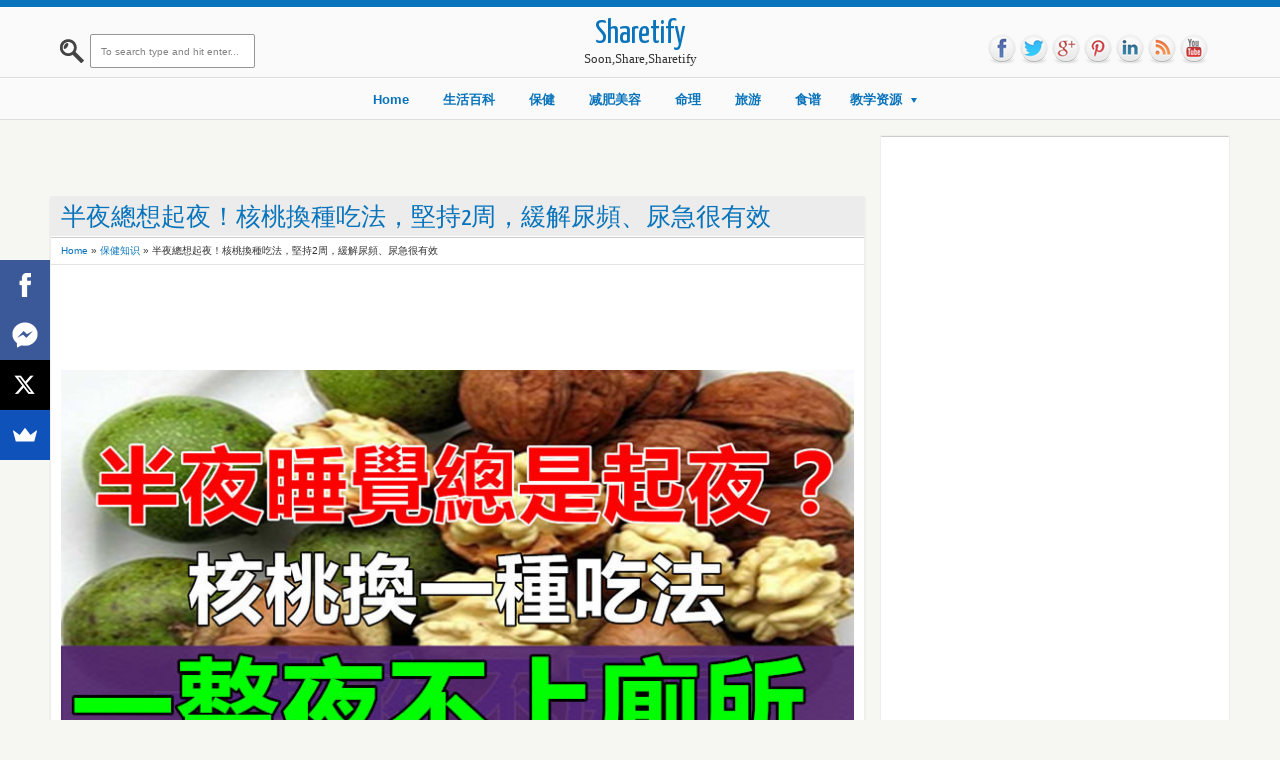

--- FILE ---
content_type: text/html; charset=UTF-8
request_url: http://www.sharetify.com/2020/04/2_21.html
body_size: 41734
content:
<!DOCTYPE html>
<HTML>
<head>
<link href='https://www.blogger.com/static/v1/widgets/2944754296-widget_css_bundle.css' rel='stylesheet' type='text/css'/>
<script async='async' src='//pagead2.googlesyndication.com/pagead/js/adsbygoogle.js' type="aaf37d62447f63a672cebd19-text/javascript"></script>
<script type="aaf37d62447f63a672cebd19-text/javascript">
     (adsbygoogle = window.adsbygoogle || []).push({
          google_ad_client: "ca-pub-4509547845198403",
          enable_page_level_ads: true
     });
</script>
<script async='async' data-sumo-site-id='45d6d53eb5c43915999083718ed900764a5f57802355c580ea9d118e8de0a7ec' src='//load.sumome.com/' type="aaf37d62447f63a672cebd19-text/javascript"></script>
<!-- Open Graph Meta Tags END -->
<script src='//ajax.googleapis.com/ajax/libs/jquery/3.3.1/jquery.min.js' type="aaf37d62447f63a672cebd19-text/javascript"></script>
<meta content='對改善夜尿多有特別好的作用' property='og:description'/>
<meta content='半夜總想起夜！核桃換種吃法，堅持2周，緩解尿頻、尿急很有效' property='og:title'/>
<meta content='text/html; charset=UTF-8' http-equiv='Content-Type'/>
<meta content='blogger' name='generator'/>
<link href='http://www.sharetify.com/favicon.ico' rel='icon' type='image/x-icon'/>
<link href='http://www.sharetify.com/2020/04/2_21.html' rel='canonical'/>
<link rel="alternate" type="application/atom+xml" title="Sharetify - Atom" href="http://www.sharetify.com/feeds/posts/default" />
<link rel="alternate" type="application/rss+xml" title="Sharetify - RSS" href="http://www.sharetify.com/feeds/posts/default?alt=rss" />
<link rel="service.post" type="application/atom+xml" title="Sharetify - Atom" href="https://www.blogger.com/feeds/7030762941469328919/posts/default" />

<link rel="alternate" type="application/atom+xml" title="Sharetify - Atom" href="http://www.sharetify.com/feeds/8043895562145898653/comments/default" />
<!--Can't find substitution for tag [blog.ieCssRetrofitLinks]-->
<link href='https://blogger.googleusercontent.com/img/b/R29vZ2xl/AVvXsEhkzMzNHxx8jbqQpN-CKWMz7qZFUBP1tj_fMeC4H5a33Z9OBAJTu2Arzx2nPATgp5rEOFIXb2_InNF-PgvtbO6gW_iFHLKCS4huelO-3V1KtkxhV3d9JXyoaMMe4OGjUtwKprKt8yJOjw4O/s1600/1.jpg' rel='image_src'/>
<meta content='對改善夜尿多有特別好的作用' name='description'/>
<meta content='http://www.sharetify.com/2020/04/2_21.html' property='og:url'/>
<meta content='半夜總想起夜！核桃換種吃法，堅持2周，緩解尿頻、尿急很有效' property='og:title'/>
<meta content='對改善夜尿多有特別好的作用' property='og:description'/>
<meta content='https://blogger.googleusercontent.com/img/b/R29vZ2xl/AVvXsEhkzMzNHxx8jbqQpN-CKWMz7qZFUBP1tj_fMeC4H5a33Z9OBAJTu2Arzx2nPATgp5rEOFIXb2_InNF-PgvtbO6gW_iFHLKCS4huelO-3V1KtkxhV3d9JXyoaMMe4OGjUtwKprKt8yJOjw4O/w1200-h630-p-k-no-nu/1.jpg' property='og:image'/>
<meta content='width=device-width, initial-scale=1, maximum-scale=1' name='viewport'/>
<title>半夜總想起夜&#65281;核桃換種吃法&#65292;堅持2周&#65292;緩解尿頻&#12289;尿急很有效</title>
<!-- deskripsi dan keyword -->
<link href="https://fonts.googleapis.com/css?family=Lato:400,700,400italic|Yanone+Kaffeesatz" rel='stylesheet' type='text/css' />
<style type='text/css'>@font-face{font-family:'Arimo';font-style:normal;font-weight:400;font-display:swap;src:url(//fonts.gstatic.com/s/arimo/v35/P5sfzZCDf9_T_3cV7NCUECyoxNk37cxcDRrBdwcoaaQwpBQ.woff2)format('woff2');unicode-range:U+0460-052F,U+1C80-1C8A,U+20B4,U+2DE0-2DFF,U+A640-A69F,U+FE2E-FE2F;}@font-face{font-family:'Arimo';font-style:normal;font-weight:400;font-display:swap;src:url(//fonts.gstatic.com/s/arimo/v35/P5sfzZCDf9_T_3cV7NCUECyoxNk37cxcBBrBdwcoaaQwpBQ.woff2)format('woff2');unicode-range:U+0301,U+0400-045F,U+0490-0491,U+04B0-04B1,U+2116;}@font-face{font-family:'Arimo';font-style:normal;font-weight:400;font-display:swap;src:url(//fonts.gstatic.com/s/arimo/v35/P5sfzZCDf9_T_3cV7NCUECyoxNk37cxcDBrBdwcoaaQwpBQ.woff2)format('woff2');unicode-range:U+1F00-1FFF;}@font-face{font-family:'Arimo';font-style:normal;font-weight:400;font-display:swap;src:url(//fonts.gstatic.com/s/arimo/v35/P5sfzZCDf9_T_3cV7NCUECyoxNk37cxcAxrBdwcoaaQwpBQ.woff2)format('woff2');unicode-range:U+0370-0377,U+037A-037F,U+0384-038A,U+038C,U+038E-03A1,U+03A3-03FF;}@font-face{font-family:'Arimo';font-style:normal;font-weight:400;font-display:swap;src:url(//fonts.gstatic.com/s/arimo/v35/P5sfzZCDf9_T_3cV7NCUECyoxNk37cxcAhrBdwcoaaQwpBQ.woff2)format('woff2');unicode-range:U+0307-0308,U+0590-05FF,U+200C-2010,U+20AA,U+25CC,U+FB1D-FB4F;}@font-face{font-family:'Arimo';font-style:normal;font-weight:400;font-display:swap;src:url(//fonts.gstatic.com/s/arimo/v35/P5sfzZCDf9_T_3cV7NCUECyoxNk37cxcDxrBdwcoaaQwpBQ.woff2)format('woff2');unicode-range:U+0102-0103,U+0110-0111,U+0128-0129,U+0168-0169,U+01A0-01A1,U+01AF-01B0,U+0300-0301,U+0303-0304,U+0308-0309,U+0323,U+0329,U+1EA0-1EF9,U+20AB;}@font-face{font-family:'Arimo';font-style:normal;font-weight:400;font-display:swap;src:url(//fonts.gstatic.com/s/arimo/v35/P5sfzZCDf9_T_3cV7NCUECyoxNk37cxcDhrBdwcoaaQwpBQ.woff2)format('woff2');unicode-range:U+0100-02BA,U+02BD-02C5,U+02C7-02CC,U+02CE-02D7,U+02DD-02FF,U+0304,U+0308,U+0329,U+1D00-1DBF,U+1E00-1E9F,U+1EF2-1EFF,U+2020,U+20A0-20AB,U+20AD-20C0,U+2113,U+2C60-2C7F,U+A720-A7FF;}@font-face{font-family:'Arimo';font-style:normal;font-weight:400;font-display:swap;src:url(//fonts.gstatic.com/s/arimo/v35/P5sfzZCDf9_T_3cV7NCUECyoxNk37cxcABrBdwcoaaQw.woff2)format('woff2');unicode-range:U+0000-00FF,U+0131,U+0152-0153,U+02BB-02BC,U+02C6,U+02DA,U+02DC,U+0304,U+0308,U+0329,U+2000-206F,U+20AC,U+2122,U+2191,U+2193,U+2212,U+2215,U+FEFF,U+FFFD;}@font-face{font-family:'Coming Soon';font-style:normal;font-weight:400;font-display:swap;src:url(//fonts.gstatic.com/s/comingsoon/v20/qWcuB6mzpYL7AJ2VfdQR1t-VWDnRsDkg.woff2)format('woff2');unicode-range:U+0000-00FF,U+0131,U+0152-0153,U+02BB-02BC,U+02C6,U+02DA,U+02DC,U+0304,U+0308,U+0329,U+2000-206F,U+20AC,U+2122,U+2191,U+2193,U+2212,U+2215,U+FEFF,U+FFFD;}@font-face{font-family:'Cuprum';font-style:normal;font-weight:400;font-display:swap;src:url(//fonts.gstatic.com/s/cuprum/v29/dg45_pLmvrkcOkBnKsOzXyGWTBcmg-X6VjbYJxYmknQHEMmm.woff2)format('woff2');unicode-range:U+0460-052F,U+1C80-1C8A,U+20B4,U+2DE0-2DFF,U+A640-A69F,U+FE2E-FE2F;}@font-face{font-family:'Cuprum';font-style:normal;font-weight:400;font-display:swap;src:url(//fonts.gstatic.com/s/cuprum/v29/dg45_pLmvrkcOkBnKsOzXyGWTBcmg-X6Vj_YJxYmknQHEMmm.woff2)format('woff2');unicode-range:U+0301,U+0400-045F,U+0490-0491,U+04B0-04B1,U+2116;}@font-face{font-family:'Cuprum';font-style:normal;font-weight:400;font-display:swap;src:url(//fonts.gstatic.com/s/cuprum/v29/dg45_pLmvrkcOkBnKsOzXyGWTBcmg-X6VjTYJxYmknQHEMmm.woff2)format('woff2');unicode-range:U+0102-0103,U+0110-0111,U+0128-0129,U+0168-0169,U+01A0-01A1,U+01AF-01B0,U+0300-0301,U+0303-0304,U+0308-0309,U+0323,U+0329,U+1EA0-1EF9,U+20AB;}@font-face{font-family:'Cuprum';font-style:normal;font-weight:400;font-display:swap;src:url(//fonts.gstatic.com/s/cuprum/v29/dg45_pLmvrkcOkBnKsOzXyGWTBcmg-X6VjXYJxYmknQHEMmm.woff2)format('woff2');unicode-range:U+0100-02BA,U+02BD-02C5,U+02C7-02CC,U+02CE-02D7,U+02DD-02FF,U+0304,U+0308,U+0329,U+1D00-1DBF,U+1E00-1E9F,U+1EF2-1EFF,U+2020,U+20A0-20AB,U+20AD-20C0,U+2113,U+2C60-2C7F,U+A720-A7FF;}@font-face{font-family:'Cuprum';font-style:normal;font-weight:400;font-display:swap;src:url(//fonts.gstatic.com/s/cuprum/v29/dg45_pLmvrkcOkBnKsOzXyGWTBcmg-X6VjvYJxYmknQHEA.woff2)format('woff2');unicode-range:U+0000-00FF,U+0131,U+0152-0153,U+02BB-02BC,U+02C6,U+02DA,U+02DC,U+0304,U+0308,U+0329,U+2000-206F,U+20AC,U+2122,U+2191,U+2193,U+2212,U+2215,U+FEFF,U+FFFD;}</style>
<style id='page-skin-1' type='text/css'><!--
/*
-----------------------------------------------
Blogger Template Style
Name:    Pingrey
Date:      27 10 2012
Updated by: satankMKR/Makmur
URL1: http://www.sharetify.com
URL2: http://www.sharetify.com
----------------------------------------------- */
/* Variable definitions
====================
<Variable name="bgcolor" description="Page Background Color"
type="color" default="#fff">
<Variable name="textcolor" description="Text Color"
type="color" default="#333">
<Variable name="linkcolor" description="Link Color"
type="color" default="#58a">
<Variable name="pagetitlecolor" description="Blog Title Color"
type="color" default="#666">
<Variable name="descriptioncolor" description="Blog Description Color"
type="color" default="#999">
<Variable name="titlecolor" description="Post Title Color"
type="color" default="#c60">
<Variable name="bordercolor" description="Border Color"
type="color" default="#ccc">
<Variable name="sidebarcolor" description="Sidebar Title Color"
type="color" default="#999">
<Variable name="sidebartextcolor" description="Sidebar Text Color"
type="color" default="#666">
<Variable name="visitedlinkcolor" description="Visited Link Color"
type="color" default="#999">
<Variable name="bodyfont" description="Text Font"
type="font" default="normal normal 100% 黑体, Georgia, Serif">
<Variable name="headerfont" description="Sidebar Title Font"
type="font"
default="normal normal 78% 'Trebuchet MS',Trebuchet,Arial,Verdana,Sans-serif">
<Variable name="pagetitlefont" description="Blog Title Font"
type="font"
default="normal normal 200% Georgia, Serif">
<Variable name="descriptionfont" description="Blog Description Font"
type="font"
default="normal normal 78% 'Trebuchet MS', Trebuchet, Arial, Verdana, Sans-serif">
<Variable name="postfooterfont" description="Post Footer Font"
type="font"
default="normal normal 78% 'Trebuchet MS', Trebuchet, Arial, Verdana, Sans-serif">
<Variable name="startSide" description="Side where text starts in blog language"
type="automatic" default="left">
<Variable name="endSide" description="Side where text ends in blog language"
type="automatic" default="right">
*/
#navbar-iframe, #Navbar1 {display:none !important;}
header, nav, section, aside, article, footer {display:block;}
/* Use this with templates/template-twocol.html */
body,.body-fauxcolumn-outer{background:#F6F6F3;margin:0;padding:0;color:#333333;font:x-small Georgia Serif;font-size
/* */:/**/
small;font-size:/**/
small;text-align:center;border-top:7px solid #0974BB;border-bottom:7px solid #0974BB}
*{-moz-box-sizing:border-box;-webkit-box-sizing:border-box;box-sizing:border-box}
a:link{color:#0974BB;text-decoration:none}
a:visited{color:#256691;text-decoration:none}
a:hover{color:#313131;text-decoration:none}
a img{border-width:0}
a,.post img{-webkit-transition:all 0.3s ease 0s;-o-transition:all 0.3s ease 0s;transition:all 0.3s ease 0s;-moz-transition:all 0.3s ease 0s}
/* Header
-----------------------------------------------
*/
#header-wrapper{margin:0 auto 0;padding:0;background:#FAFAFA;border-bottom:1px solid #DDD;border-top:1px solid white}
#header{text-align:center;margin:0}
#header h1,#header p{margin:0;padding:0}
#header-inner{overflow:hidden;margin:0 auto;width:320px;padding:10px 0}
#header h1,#header p.title a{color:#0974BB;font-size:250%}
#header p.title a:hover{color:#383838}
#header a{color:#666666;text-decoration:none}
#header a:hover{color:#666666}
#header img{margin-left:auto;margin-right:auto}
/* Navigation
----------------------------------------------- */
#nav{font-weight:bold;font-family:Verdana,Geneva,sans-serif;border-top:1px solid white;border-bottom:1px solid #DDD;background:#FAFAFA}
#normenu{width:1000px;margin:0 auto;text-align:center}
#normenu ul{height:40px;margin:0;padding:0}
#normenu li{list-style:none;display:inline-block;margin:0;padding:0}
#normenu li a{display:block;text-decoration:none;padding:12px 15px}
#normenu ul.submenu{position:absolute;z-index:2;overflow:hidden;height:auto;width:180px;text-align:left;font-weight:normal;background-color:#FCFCFC;border-top:3px solid #0974BB;border-radius:0 0 3px 3px;-moz-border-radius:0 0 3px 3px;-webkit-border-radius:0 0 3px 3px;-moz-box-shadow:0 1px 1px rgba(0,0,0,0.31);-webkit-box-shadow:0 1px 1px rgba(0,0,0,0.31);-o-box-shadow:0 1px 1px rgba(0,0,0,0.31);box-shadow:0 1px 1px rgba(0,0,0,0.31);-webkit-transition:all 0.5s ease 0s;-o-transition:all 0.5s ease 0s;transition:all 0.5s ease 0s;-moz-transition:all 0.5s ease 0s;-khtml-opacity:0;-moz-opacity:0;opacity:0;visibility:hidden}
#normenu li:hover ul.submenu{-khtml-opacity:1;-moz-opacity:1;opacity:1;visibility:visible}
#normenu ul.submenu li{float:none;display:block;border-bottom:1px solid lightGrey;border-top:1px solid white}
#normenu ul.submenu a{padding:8px 10px}
#normenu li:hover > a{background-color:whiteSmoke;color:#464646}
#normenu li.dsub{position:relative}
#normenu li.dsub > a{padding-right:20px;padding-left:10px}
#normenu li.dsub::after{content:"";width:0;height:0;border-width:5px 3px;border-style:solid;border-color:#0974BB transparent transparent transparent;position:absolute;top:19px;right:5px}
#normenu li.dsub:hover::after{border-color:#464646 transparent transparent transparent}
/* Outer-Wrapper
----------------------------------------------- */
#outer-wrapper {
width:1008px;
margin:0 auto;
padding:0;
text-align:left;
font:normal normal 11px Verdana, Geneva, sans-serif;
}
#main-wrapper{width:70%;padding:0;float:left;word-wrap:break-word;/* fix for long text breaking sidebar float in IE */
overflow:hidden;/* fix for long non-text content breaking IE sidebar float */}
#sidebar-wrapper{width:30%;float:right;word-wrap:break-word;/* fix for long text breaking sidebar float in IE */
overflow:hidden;/* fix for long non-text content breaking IE sidebar float */}
#sidebar-wrapper h2{background-color:#666;color:white;padding:5px 10px;margin:0 0 10px}
#sidebar-wrapper .widget-content{padding:0;margin:0 10px 10px}
/* Headings
----------------------------------------------- */
h1,h2,h3,h4,h5,h6,.showpageArea,#blog-pager,#header p.title a,.ikonz-social span{font-weight:normal;text-transform:none;margin:0;font-family:'Yanone Kaffeesatz','Helvetica Neue',Helvetica,Arial,sans-serif}
/* Posts
-----------------------------------------------
*/
.date-header{display:none}
.post{margin:.5em 0 1.5em;padding-bottom:1.5em;background-color:white}
.post h1,.post h2{margin:.25em 0 0;padding:0 0 4px;font-size:140%;font-weight:normal}
.post h1 a,.post h1 a:visited,.post h1 strong,.post h2 a,.post h2 a:visited,.post h2 strong{display:block;text-decoration:none;font-weight:normal}
.post h1 strong,.post h1 a:hover,.post h2 strong,.post h2 a:hover{color:#333333}
.post-body{margin:0 0 .75em;line-height:1.6em}
.post-body blockquote{line-height:1.3em}
.post-footer{position:absolute;left:-99999px}
.comment-link{margin-left:.6em}
.post blockquote{margin:1em 20px}
.post blockquote p{margin:.75em 0}
/* Comments
----------------------------------------------- */
#comments h4{line-height:1.4em;text-transform:uppercase;color:#0974BB;padding:5px 10px;margin:0;background-color:#ECECEC;font-size:20px;border-bottom:1px solid white;margin-left:-15px;margin-right:-15px}
#comments h4#comment-post-message{background-color:transparent;font-size:14px}
.comment-form{max-width:100%}
.comments .comments-content .comment{border-radius:2px;-moz-border-radius:2px;-webkit-border-radius:2px;border:1px solid #DBDBDB;margin:10px 0;padding:10px}
.comments .comments-content .comment:first-child{padding-top:10px}
.comments .comments-content .comment:last-child{border-bottom:1px solid #D6D6D6;padding-bottom:10px}
.comments .comments-content .inline-thread .comment{background-color:whiteSmoke;border:1px solid #D6D6D6}
#comments-block{margin:1em 0 1.5em;line-height:1.6em}
#comments-block .comment-author{margin:.5em 0}
#comments-block .comment-body{margin:.25em 0 0}
#comments-block .comment-footer{margin:-.25em 0 2em;line-height:1.4em;text-transform:uppercase;letter-spacing:.1em}
#comments-block .comment-body p{margin:0 0 .75em}
.comments .comments-content .icon.blog-author{background-image:url(https://blogger.googleusercontent.com/img/b/R29vZ2xl/AVvXsEjlE6dli6_dyMXVQvhGZ39x6UZ88C1gIUPkkdXcRvl80TFOLXDnJNRNUcLd_hpEPlC0XZte7tBoZu_DhimyRcKXrxA2qdUGdbRM7XDPzpFSYcnH17laLoaPxl24FlVxww0kpsKX1qSqmcw/s1600/author.png);display:block;width:36px;height:36px;position:absolute;top:-12px;right:-12px}
.comments .avatar-image-container,.comments .avatar-image-container img{max-height:50px;max-width:50px;width:50px;height:50px}
.comments .inline-thread .avatar-image-container,.comments .inline-thread .avatar-image-container img{max-height:36px;max-width:36px;width:36px;height:36px}
.comments .comment-block{margin-left:60px}
.comments .inline-thread .comment-block{margin-left:45px}
.deleted-comment{font-style:italic;color:gray}
#blog-pager-newer-link{float:left}
#blog-pager-older-link{float:right}
#blog-pager{text-align:center}
.feed-links{display:none}
/* Sidebar Content
----------------------------------------------- */
.sidebar{color:#666666;line-height:1.5em}
.sidebar ul{list-style:none;margin:0 0 0;padding:0 0 0}
.sidebar li{margin:0;padding-top:0;padding-right:0;padding-bottom:.25em;padding-left:15px;line-height:1.5em}
.sidebar .widget,.main .widget{margin:0 0 1.5em;padding:0 0 1.5em}
.main .Blog{border-bottom-width:0}
/* Profile
----------------------------------------------- */
.profile-img{float:left;margin-top:0;margin-right:5px;margin-bottom:5px;margin-left:0;padding:4px;border:1px solid #cccccc}
.profile-data{margin:0;text-transform:uppercase;letter-spacing:.1em;font:normal normal 78% Cuprum;color:#999999;font-weight:bold;line-height:1.6em}
.profile-datablock{margin:.5em 0 .5em}
.profile-textblock{margin:0.5em 0;line-height:1.6em}
.profile-link{font:normal normal 78% Cuprum;text-transform:uppercase;letter-spacing:.1em}
img{max-width:100%;height:auto;width:auto\9}
.ketnyamobi,.status-msg-wrap{display:none}
#NoScript{background:none repeat scroll 0% 0% rgb(255,255,255);text-align:center;padding:5px 0;border-top:2px solid rgb(51,51,51);border-bottom:2px solid rgb(51,51,51);position:absolute;top:0;left:0;width:100%;height:100%;z-index:9999;opacity:0.9}
#NoScript h6{font-size:24px;color:rgb(102,102,102);position:absolute;top:50%;width:100%;text-align:center;margin-left:-30px;margin-top:-18px}
.socialtop ul,.socialtop li{list-style:none;padding:0;margin:0}
.socialtop li{float:left}
.socialtop{position:absolute;right:30px;top:25px}
.socialtop li a{width:32px;height:32px;display:block;text-indent:-9999px;background-image:url(https://blogger.googleusercontent.com/img/b/R29vZ2xl/AVvXsEhPbEGpyye9RlEOPGy0QEaiD1JwOnCFICNOo1epJJhRKAvB-G_H-fZrffX75dK-1lUCS4V8M76uN4cLhxJ5pSIpERQjSUn5LD6SxSE0pKKxl0gclwNBgoBL5IvWdKYEGz4F6ag7S5-0nUs/s1600/spriteicon.png);background-repeat:no-repeat;background-position:0 0;-khtml-opacity:0.8;-moz-opacity:0.8;opacity:0.8}
.socialtop li a:hover{-khtml-opacity:1;-moz-opacity:1;opacity:1}
.socialtop li a.fb{background-position:0 0}
.socialtop li a.tw{background-position:-32px 0}
.socialtop li a.go{background-position:-64px 0}
.socialtop li a.pin{background-position:-96px 0}
.socialtop li a.link{background-position:-128px 0}
.socialtop li a.rss{background-position:-160px 0}
.socialtop li a.you{background-position:-192px 0}
.post-body blockquote{font-style:italic;color:#0974BB;padding-left:10px;border-left:2px solid #0974BB}
::selection{background:#0974BB;color:#fff;text-shadow:none}
::-moz-selection{background:#0974BB;color:#fff;text-shadow:none}
.responsive-videonbl { position: relative; padding-bottom: 56.25%; padding-top: 30px; height: 0; overflow: hidden; } .responsive-videonbl iframe,   .responsive-videonbl object,   .responsive-videonbl embed { position: absolute; top: 0; left: 0; width: 100%; height: 100%; }

--></style>
<style type='text/css'>
.post-body h1,.post-body h2,.post-body h3,.post-body h4,.post-body h5,.post-body h6{margin:10px 0;padding:0;border:0;height:auto}
.post-body h1{font-size:180%}
.post-body h2{font-size:160%}
.post-body h3{font-size:140%}
.post-body h4{font-size:130%}
.post-body h5{font-size:120%}
.post-body h6{font-size:110%}
#sidebar-wrapper{padding:10px 10px 0 0}
#main-wrapper{padding:10px 0 10px 10px}
.sidebar .widget{background-color:white;overflow:hidden;margin:5px 2px 15px 0;padding:0;border-radius:2px;-moz-border-radius:2px;-webkit-border-radius:2px;-moz-box-shadow:0 1px 1px rgba(0,0,0,0.31);-webkit-box-shadow:0 1px 1px rgba(0,0,0,0.31);-o-box-shadow:0 1px 1px rgba(0,0,0,0.31);box-shadow:0 1px 1px rgba(0,0,0,0.31);border:1px solid #EEE;width:100%}
#sidebar-wrapper h2{color:#0974BB;padding:5px 10px;margin:0 0 10px;background-color:#ECECEC}
#sidebar-wrapper h2{color:#0974BB;padding:10px;margin:0;background-color:#ECECEC;font-size:20px;border-bottom:1px solid white}
#sidebar-wrapper .widget-content{padding:10px;margin:0;border-top:1px solid #CCC}
.showpageArea{font-size:200%}
.showpageArea span{margin:0 5px}
.piro_overlay{position:fixed;top:0;left:0;width:100%;height:100%;z-index:150000;background:#000;display:none;cursor:pointer}
.piro_html{position:absolute;top:0;left:0;padding:0;width:620px;height:620px;margin:0;display:none;padding:0;z-index:150001}
.piro_thumbs{position:absolute;bottom:0;left:0;z-index:120000000;width:100%}
.piro_thumbnails a{float:left;width:auto;height:auto;background:url( https://blogger.googleusercontent.com/img/b/R29vZ2xl/AVvXsEhjJ1uT_x5pVqHPDHcNyYHX3J3AMjHMmmVQTRRDoOZ8G79kSFtbYk91ctcoATqXodyDesyyKHm3yC65fLUqEW7FkdScS-CtleHgIHNkTBbTvo4hWyr9uuOAsTS0l2AkYK-CLOqhac_c7O0/s1600/caption.png);padding:5px;margin:0 0 0 4px}
.piro_thumbnails a img{float:left;width:80px;height:auto}
.piro_html table,.piro_html tbody,.piro_html tr,.piro_html th,.piro_html td{margin:0;padding:0;border:none;vertical-align:top!important}
.piro_html img{margin:0;padding:0;border:none}
.piro_html .h_t_l{width:25px;height:25px;background:url(https://blogger.googleusercontent.com/img/b/R29vZ2xl/AVvXsEghcmv4mVHiH1Ra3-bMaljqMvf-p4Stxo5xnSEqxDOcIP7gUgjcEYuJpbL-qI5QCBXQsoDRxxaIQEYksaL-Af2DZI_6XSD49PnL0WBzFb_eJd67mbpWtxgLvq5W1pQvmJQRPbfHjLsL8rk/s1600/new_skin.png) top left no-repeat}
.piro_html .h_t_r{width:25px;height:25px;background:url(https://blogger.googleusercontent.com/img/b/R29vZ2xl/AVvXsEghcmv4mVHiH1Ra3-bMaljqMvf-p4Stxo5xnSEqxDOcIP7gUgjcEYuJpbL-qI5QCBXQsoDRxxaIQEYksaL-Af2DZI_6XSD49PnL0WBzFb_eJd67mbpWtxgLvq5W1pQvmJQRPbfHjLsL8rk/s1600/new_skin.png) top right no-repeat}
.piro_html .h_t_c{height:25px;background:url(https://blogger.googleusercontent.com/img/b/R29vZ2xl/AVvXsEitPnfCWD7YBFb1bjknrxL9elEBn36J-K6qfQKW_yW125vG9aux6BVvOHLMhHLK17nqjSTgduTZWsr7toHHjUUXMy7mqyrnpXmpwM0fo_3TUnqy3Wa23IPKUZuMg2h_A9RigSJCGvrGYGo/s1600/new_skin_top.png) top repeat-x}
.piro_html .h_c_l{width:25px;background:url(https://blogger.googleusercontent.com/img/b/R29vZ2xl/AVvXsEguscxDOZtEQicwApFdyJvIBFD2uSJVr0Y5o6NH3e82rb5eyhZsnjxhQyabBa2Np6HB64FrD2KVtAK6e5j0I9Ws_CAiTXrk4jGt-78Pv4WJ03usOuJV_Tr5j_519kL57TEZjyL9x2Gpcpk/s1600/new_skin_left.png) left repeat-y}
.piro_html .h_c_c{background:url(https://blogger.googleusercontent.com/img/b/R29vZ2xl/AVvXsEhaHcstpLTOgGHJZLo0fcnt12oN3TTW9HSl8TOPViaWxVRlyosOolY5Y7Ab1-j9-_FKb4Mga1spNs4KgFWOdZ_x5-Pfl0bO2Mq_WUOH9G5XeWlDn0Slun6YyYLbTr9qtvWASO5zTljlmUw/s1600/bg_mdl.png);margin:0;padding:0;/*overflow:hidden;*/
position:relative}
.piro_html .h_c_c .div_reg{/*background:url(https://blogger.googleusercontent.com/img/b/R29vZ2xl/AVvXsEhaHcstpLTOgGHJZLo0fcnt12oN3TTW9HSl8TOPViaWxVRlyosOolY5Y7Ab1-j9-_FKb4Mga1spNs4KgFWOdZ_x5-Pfl0bO2Mq_WUOH9G5XeWlDn0Slun6YyYLbTr9qtvWASO5zTljlmUw/s1600/bg_mdl.png);*/
width:560px;/*overflow:hidden;*/
height:560px;margin:0;padding:0;position:relative;z-index:1500190}
.piro_html .h_c_c .resize{/*overflow:hidden;*/
 
margin:0;padding:0;position:relative;z-index:1500190}
.piro_html .h_c_c .div_reg img{}
.piro_html .h_c_r{width:25px;background:url(https://blogger.googleusercontent.com/img/b/R29vZ2xl/AVvXsEguscxDOZtEQicwApFdyJvIBFD2uSJVr0Y5o6NH3e82rb5eyhZsnjxhQyabBa2Np6HB64FrD2KVtAK6e5j0I9Ws_CAiTXrk4jGt-78Pv4WJ03usOuJV_Tr5j_519kL57TEZjyL9x2Gpcpk/s1600/new_skin_left.png) right repeat-y}
.piro_html .h_mb_c{height:0;background:url(https://blogger.googleusercontent.com/img/b/R29vZ2xl/AVvXsEhaHcstpLTOgGHJZLo0fcnt12oN3TTW9HSl8TOPViaWxVRlyosOolY5Y7Ab1-j9-_FKb4Mga1spNs4KgFWOdZ_x5-Pfl0bO2Mq_WUOH9G5XeWlDn0Slun6YyYLbTr9qtvWASO5zTljlmUw/s1600/bg_mdl.png);position:relative}
.piro_html .h_mb_l{width:25px;height:0;background:url(https://blogger.googleusercontent.com/img/b/R29vZ2xl/AVvXsEguscxDOZtEQicwApFdyJvIBFD2uSJVr0Y5o6NH3e82rb5eyhZsnjxhQyabBa2Np6HB64FrD2KVtAK6e5j0I9Ws_CAiTXrk4jGt-78Pv4WJ03usOuJV_Tr5j_519kL57TEZjyL9x2Gpcpk/s1600/new_skin_left.png) left repeat-y}
.piro_html .h_mb_r{width:25px;height:0;background:url(https://blogger.googleusercontent.com/img/b/R29vZ2xl/AVvXsEguscxDOZtEQicwApFdyJvIBFD2uSJVr0Y5o6NH3e82rb5eyhZsnjxhQyabBa2Np6HB64FrD2KVtAK6e5j0I9Ws_CAiTXrk4jGt-78Pv4WJ03usOuJV_Tr5j_519kL57TEZjyL9x2Gpcpk/s1600/new_skin_left.png) right repeat-y;position:relative}
.piro_html .h_b_c{height:25px;background:url(https://blogger.googleusercontent.com/img/b/R29vZ2xl/AVvXsEitPnfCWD7YBFb1bjknrxL9elEBn36J-K6qfQKW_yW125vG9aux6BVvOHLMhHLK17nqjSTgduTZWsr7toHHjUUXMy7mqyrnpXmpwM0fo_3TUnqy3Wa23IPKUZuMg2h_A9RigSJCGvrGYGo/s1600/new_skin_top.png) bottom repeat-x}
.piro_html .h_b_l{width:25px;height:25px;background:url(https://blogger.googleusercontent.com/img/b/R29vZ2xl/AVvXsEghcmv4mVHiH1Ra3-bMaljqMvf-p4Stxo5xnSEqxDOcIP7gUgjcEYuJpbL-qI5QCBXQsoDRxxaIQEYksaL-Af2DZI_6XSD49PnL0WBzFb_eJd67mbpWtxgLvq5W1pQvmJQRPbfHjLsL8rk/s1600/new_skin.png) bottom left no-repeat}
.piro_html .h_b_r{width:25px;height:25px;background:url(https://blogger.googleusercontent.com/img/b/R29vZ2xl/AVvXsEghcmv4mVHiH1Ra3-bMaljqMvf-p4Stxo5xnSEqxDOcIP7gUgjcEYuJpbL-qI5QCBXQsoDRxxaIQEYksaL-Af2DZI_6XSD49PnL0WBzFb_eJd67mbpWtxgLvq5W1pQvmJQRPbfHjLsL8rk/s1600/new_skin.png) bottom right no-repeat}
.piro_loader{position:absolute;top:47%;left:50%;margin:-20px 0 0 -20px;width:40px;height:40px;display:block;z-index:1500197;cursor:pointer;background:url(https://blogger.googleusercontent.com/img/b/R29vZ2xl/AVvXsEiJfYZdtRryhbnXaneuZg5CmQSycWOT_WHZhsED7BSMmgztU62qamulOaaycLUzMEdRLtUhWJqE61XZEd6bi_JsV3oSTSjCInDCp7qeLpSH2Nnplnm9VaK2Z5d1IE5EvInC_cwYLsXeRgc/s1600/loader_nav.png) no-repeat}
.piro_loader span{position:absolute;top:50%;left:50%;margin-top:-20px;margin-left:-20px;width:40px;height:40px;padding:0;display:block;z-index:1500198;background:url(https://blogger.googleusercontent.com/img/b/R29vZ2xl/AVvXsEiGIXR0mgMmM3CjlBmRJed2QcQegTZ_m_4N61N2-OmCThzunD9c0FzjouPobInfuNMo4pwzDe_yz_ZfjisaABnqATOTptj5VxLww3TGQgsY7iB5sc53T8h_8KWJE4sI_QqXFbqsrS4MVJA/s1600/loader.gif) center center no-repeat}
.nav_container{position:relative;float:left;margin:5px 0 0 0;height:0;width:100%;background:url(https://blogger.googleusercontent.com/img/b/R29vZ2xl/AVvXsEhjJ1uT_x5pVqHPDHcNyYHX3J3AMjHMmmVQTRRDoOZ8G79kSFtbYk91ctcoATqXodyDesyyKHm3yC65fLUqEW7FkdScS-CtleHgIHNkTBbTvo4hWyr9uuOAsTS0l2AkYK-CLOqhac_c7O0/s1600/caption.png) repeat;z-index:1500202;/*border-left:1px solid #101010;border-right:1px solid #101010;*/}
.piro_caption{position:absolute;bottom:4px;left:3px;margin:0;display:block;padding:2px 8px;cursor:text;z-index:1500197;width:auto;height:28px;overflow:hidden;/*background:url(https://blogger.googleusercontent.com/img/b/R29vZ2xl/AVvXsEhjJ1uT_x5pVqHPDHcNyYHX3J3AMjHMmmVQTRRDoOZ8G79kSFtbYk91ctcoATqXodyDesyyKHm3yC65fLUqEW7FkdScS-CtleHgIHNkTBbTvo4hWyr9uuOAsTS0l2AkYK-CLOqhac_c7O0/s1600/caption.png);border:1px solid #111;-webkit-border-radius:6px;-moz-border-radius:6px;border-radius:6px;-moz-box-shadow:0 0 2px #000;-webkit-box-shadow:0 0 2px #000;box-shadow:0 0 2px #000;*/}
.piro_caption_up_down{width:25px;height:29px;background:url();position:absolute;top:-29px;right:10px}
.piro_caption p{font-family:verdana;line-height:15px;display:block;margin:0;padding:0;min-height:28px;text-align:left;font-weight:400;font-size:12px;z-index:150019;color:white}
.piro_close,a.piro_next,a.piro_prev,.piro_prev_fake,.piro_next_fake,.piro_twitter,.piro_facebook{width:26px;height:26px}
.piro_close,a.piro_next,a.piro_prev,.piro_prev_fake,.piro_next_fake,.piro_zoomIn,.piro_zoomOut,.piro_twitter,.piro_facebook{position:absolute;right:0;bottom:7px;background:url(https://blogger.googleusercontent.com/img/b/R29vZ2xl/AVvXsEik5uFKeup7X7Y80ns9VnY_3CDchklIFQGB-hJcWe_MGxe0IDsgScCXE5Pn7towRILmWYCFrFw2Amk73s9MaYKO4ezC6xhLLoYZeXoGLr4U2VWOuPiIq60cc2bwHBBJq6BqEKrBCYQKxeI/s1600/buttons.png) no-repeat}
.nav_big{position:absolute;width:100%;height:100%;top:0;left:0;background:url();z-index:1500201}
.nav_big a.piro_next{position:absolute;height:0;width:50%;background:transparent;top:0;right:0;text-indent:-999em;outline:none;display:none;margin:0;border:none;cursor:pointer;z-index:1500220}
.nav_big a.piro_prev{position:absolute;height:0;width:50%;background:transparent;top:0;left:0;text-indent:-999em;outline:none;display:none;margin:0;border:none;cursor:pointer;z-index:1500221}
.nav_big a:hover.piro_prev,.nav_big a:hover.piro_next{background:url(https://blogger.googleusercontent.com/img/b/R29vZ2xl/AVvXsEhYXogqsbFR7YPdIMwMOcgiDxGWSoWmBOUrxunLleYOshPtlOUnctCaY8V9rUOXmDehp_XDADXClk7EaQdqelxpnhJECz3oOiLMXgQGQ8osKZb3Vdhtwk5eRRVkd1HN9ghvWiIBkRHQ3Yg/s1600/caption_w.png)}
.nav_big a.piro_close{position:absolute;height:30px!important;width:30px;background:url(https://blogger.googleusercontent.com/img/b/R29vZ2xl/AVvXsEiG8BkDRU0zHKBID41fNAJSUrcpoE3rWH_ygScY1ZfgXjg909vaLl43XcsXCfLqFo1xgTFxVYYbbpyP1cWdmz35JAbmOH96Vf9IyCqeqLmIApKPidBQBi2Nkw8bNaVvBSaOTMFnwl6AXGE/s1600/close_p.png) no-repeat;background-position:0 0;top:-22px;right:-22px;text-indent:-999em;outline:none;display:none;margin:0;border:none;cursor:pointer;z-index:1500222}
.nav_big a:hover.piro_close{opacity:.8}
.piro_next_fake{outline:none;text-indent:-999em;display:none;margin:0;background-position:-52px -26px;border:none;cursor:auto;z-index:150020}
.nav_container a.piro_next{right:10px;text-indent:-999em;outline:none;display:block;margin:0;background-position:-52px 0;border:none;cursor:pointer;z-index:150023}
.nav_container a:hover.piro_next{background-position:-52px -26px}
.piro_prev_fake{outline:none;text-indent:-999em;display:none;margin:0;background-position:0 -26px;border:none;cursor:auto;z-index:150020}
.nav_container a.piro_prev{text-indent:-999em;outline:none;display:block;margin:0;background-position:0 0;border:none;cursor:pointer;z-index:150024}
.nav_container a:hover.piro_prev{background-position:0 -26px}
.nav_container .piro_close{background-position:-26px 0;cursor:pointer;margin:0;z-index:150022;display:none}
.nav_container .piro_close:hover{background-position:-26px -26px}
.piro_zoomIn{height:26px;width:36px;text-indent:-999em;background-position:-130px 0;z-index:1500198;visibility:hidden}
.piro_zoomIn:hover{background-position:-130px -26px}
.piro_zoomOut{height:26px;width:36px;text-indent:-999em;background-position:-130px -26px;z-index:1500199;visibility:hidden}
.piro_zoomOut:hover{background-position:-130px 0}
.piro_facebook{text-indent:-999em;background-position:-78px 0;z-index:1500198}
.piro_facebook:hover{background-position:-78px -26px}
.piro_twitter{text-indent:-999em;background-position:-104px 0;z-index:1500199}
.piro_twitter:hover{background-position:-104px -26px}
.piro_html .h_c_c .div_reg .clone{background:white;margin:0;padding:10px;float:left;position:relative}
.isotope .isotope-item{-webkit-transition-property:-webkit-transform,opacity;-moz-transition-property:-moz-transform,opacity;-ms-transition-property:-ms-transform,opacity;-o-transition-property:top,left,opacity;transition-property:transform,opacity}
.isotope,.isotope .isotope-item{-webkit-transition-duration:0.8s;-moz-transition-duration:0.8s;-ms-transition-duration:0.8s;-o-transition-duration:0.8s;transition-duration:0.8s}
#insidehead{position:relative;margin:0 auto}
#search-form-feed{position:absolute;padding:0;-moz-box-sizing:border-box;-webkit-box-sizing:border-box;box-sizing:border-box;left:20px;top:26px;width:200px;padding-left:30px;background-image:url(https://blogger.googleusercontent.com/img/b/R29vZ2xl/AVvXsEi0daN8shHwF_0ixTSVL-gAqWzsSHdRqOu8_P8-XHbUWZImcb8l1Dnf1OlteSL5bCpqPMAar8vfbbUqrvPme6_5lq1JlHtdA3MX-LLo6B_KZXitJONuia_hXbpOITEymqxH9J6hJ1C1HVQ/s1600/24_search.png);background-repeat:no-repeat;background-position:0 50%}
#feed-q-input{display:block;width:97%;height:34px;border:1px solid #969696;color:#838383;margin:0;font-size:10px;padding-left:10px;-moz-border-radius:2px;-webkit-border-radius:2px;border-radius:2px;float:left;background:white}
#feed-q-input:focus{color:#333;outline:none;width:100%}
#search-result-container{width:300px;height:500px;overflow:auto;text-align:left;position:absolute;z-index:9999;padding:10px;left:0;margin:0;top:42px;display:none;font-size:11px;background:white;text-transform:none;-webkit-box-shadow:0 1px 3px rgba(0,0,0,0.25);-khtml-box-shadow:0 1px 3px rgba(0,0,0,0.25);-moz-box-shadow:0 1px 3px rgba(0,0,0,0.25);-o-box-shadow:0 1px 3px rgba(0,0,0,0.25);box-shadow:0 1px 3px rgba(0,0,0,0.25)}
#search-result-container li:hover >a,#search-result-container a:hover{color:#252525;background-color:transparent}
#search-result-container li{margin:0;padding:7px 8px;list-style:none;overflow:hidden;word-wrap:break-word;font:normal normal 10px Verdana,Geneva,sans-serif;color:#141414;background-color:white;text-transform:none;border-bottom:1px dotted #67B6FF}
#search-result-container li a{text-decoration:none;color:#008DDD;font-weight:bold;font-size:11px;display:block;line-height:12px;text-shadow:none;border:none;background-image:none;padding:0;font-weight:bold;text-transform:capitalize}
#search-result-container li:last-child{border-bottom:0}
#search-result-container li:nth-child(even){background-color:#F7F7F7}
#search-result-container mark{background-color:yellow;color:black}
#search-result-container h4{margin:0 0 10px;font:normal bold 12px 'Trebuchet MS',Arial,Sans-Serif;color:black}
#search-result-container ol{border:1px dotted #B8B8B8;margin:0 0 10px;padding:0 0;overflow:hidden}
#search-result-container li img{display:block;float:left;margin:0 5px 1px 0;background-color:whiteSmoke;padding:0}
#search-result-loader{top:85%;position:absolute;z-index:999;width:60px;color:#0C0C0C;padding:3px 5px;margin:0;overflow:hidden;font:normal bold 10px Arial,Sans-Serif;display:none;text-transform:capitalize}
#outer-wrapper,#insidehead,#normenu{width:1200px;max-width:1200px}
</style>
<style type='text/css'>
.post{margin-right:15px;border-radius:2px;-moz-border-radius:2px;-webkit-border-radius:2px;-moz-box-shadow:0 1px 1px rgba(0,0,0,0.31);-webkit-box-shadow:0 1px 1px rgba(0,0,0,0.31);-o-box-shadow:0 1px 1px rgba(0,0,0,0.31);box-shadow:0 1px 1px rgba(0,0,0,0.31);border:1px solid #EEE;overflow:hidden}
.post h1{margin:0;color:#0974BB;padding:3px 10px;background-color:#ECECEC;font-size:25px;border-bottom:1px solid white}
.breadcrumbs{padding:6px 10px;margin-bottom:10px;border-top:1px solid #CCC;border-bottom:1px solid #E4E4E4;font-size:90%}
.post-body{margin:0 10px}
#comments{margin-right:15px;border-radius:2px;-moz-border-radius:2px;-webkit-border-radius:2px;-moz-box-shadow:0 1px 1px rgba(0,0,0,0.31);-webkit-box-shadow:0 1px 1px rgba(0,0,0,0.31);-o-box-shadow:0 1px 1px rgba(0,0,0,0.31);box-shadow:0 1px 1px rgba(0,0,0,0.31);border:1px solid #EEE;overflow:hidden;background-color:white;padding:0 15px}
#related_posts{overflow:hidden;margin-right:15px}
ul#relpost_img_sum{list-style:none;padding:0;margin:0}
ul#relpost_img_sum li{padding:0;width:23%;border-radius:2px;-moz-border-radius:2px;-webkit-border-radius:2px;-moz-box-shadow:0 1px 1px rgba(0,0,0,0.31);-webkit-box-shadow:0 1px 1px rgba(0,0,0,0.31);-o-box-shadow:0 1px 1px rgba(0,0,0,0.31);box-shadow:0 1px 1px rgba(0,0,0,0.31);border:1px solid #EEE;overflow:hidden;background-color:white;margin-bottom:15px}
ul#relpost_img_sum li a{display:block}
ul#relpost_img_sum li img{width:100%}
ul#relpost_img_sum li img:hover{-khtml-opacity:0.5;-moz-opacity:0.5;opacity:0.5}
ul#relpost_img_sum li a.thumrl{border-bottom:1px solid #CCC;background-image:url(https://blogger.googleusercontent.com/img/b/R29vZ2xl/AVvXsEi0daN8shHwF_0ixTSVL-gAqWzsSHdRqOu8_P8-XHbUWZImcb8l1Dnf1OlteSL5bCpqPMAar8vfbbUqrvPme6_5lq1JlHtdA3MX-LLo6B_KZXitJONuia_hXbpOITEymqxH9J6hJ1C1HVQ/s1600/24_search.png);background-repeat:no-repeat;background-position:50% 50%;padding:10px}
#relpost_img_sum h5{font-size:15px;border-top:1px solid white}
#relpost_img_sum h5,.news-text{padding:5px 10px;margin:0;background-color:#ECECEC;overflow:hidden;display:block}
#related_posts h4{color:#0974BB;text-align:center;font-size:22px;margin-bottom:10px}
#blog-pager{padding:0 15px;margin-right:15px;font-size:20px}
ul#social-ikonzs,ul#social-ikonzs li{list-style:none;padding:0;margin:0}
ul#social-ikonzs li{float:left;position:relative}
#social-ikonzs a{width:19px;height:20px;display:block;margin:0 3px;background-image:url(https://blogger.googleusercontent.com/img/b/R29vZ2xl/AVvXsEh4heTtG7pCbLch6OrETVqY_nYq7hp-d_2-t0SFAhYVPHsENlHCPNEUsJqqqj8codYZKt8i9w8r5DFpBTblOTxAQII0K_uDU_BzNaikE6uYyRc-CVvGAQesXHVwqph-M5uQTUjJ3DyREW4/h20/sprite+images.png);background-position:0 0;background-repeat:no-repeat}
ul#social-ikonzs li.facebook a{background-position:-19px 0}
ul#social-ikonzs li.twitter a{background-position:-116px 0}
ul#social-ikonzs li.google a{background-position:-39px 0}
ul#social-ikonzs li.stumbleupon a{background-position:-97px 0}
ul#social-ikonzs li.digg a{background-position:0 0}
ul#social-ikonzs li.delicious a{background-position:-136px 0}
ul#social-ikonzs li.linkedin a{background-position:-58px 0}
ul#social-ikonzs li.reddit a{background-position:-78px 0}
ul#social-ikonzs li.technorati a{background-position:-155px 0}
#social-ikonzs strong{display:block;width:auto;padding:5px 8px;position:absolute;background-color:#0974BB;color:white;left:200%;bottom:40px;-webkit-transition:all 0.3s ease 0s;-o-transition:all 0.3s ease 0s;transition:all 0.3s ease 0s;-moz-transition:all 0.3s ease 0s;-khtml-opacity:0;-moz-opacity:0;opacity:0;visibility:hidden}
#social-ikonzs li:hover strong{left:20%;-khtml-opacity:1;-moz-opacity:1;opacity:1;visibility:visible}
.ikonz-social{height:40px;margin-bottom:20px;padding:10px;margin-right:15px;border-radius:2px;-moz-border-radius:2px;-webkit-border-radius:2px;-moz-box-shadow:0 1px 1px rgba(0,0,0,0.31);-webkit-box-shadow:0 1px 1px rgba(0,0,0,0.31);-o-box-shadow:0 1px 1px rgba(0,0,0,0.31);box-shadow:0 1px 1px rgba(0,0,0,0.31);border:1px solid #EEE;background-color:white}
.ikonz-social span{float:left;font-size:150%;padding:0;color:#0974BB}
ul#social-ikonzs{float:left}
@media screen and (max-width:1155px){
  ul#relpost_img_sum li{width:32%}
}
@media screen and (max-width:800px){
  .post img{max-width:100%}
}
@media screen and (max-width:600px){
  ul#relpost_img_sum li{width:48%}
  #related_posts{margin-right:0}
  .post,#comments{margin-right:5px}
}
@media screen and (max-width:450px){
  ul#relpost_img_sum li a.thumrl{padding:5px}
  .ikonz-social span{display:none}
  ul#social-ikonzs{float:none;margin:0 auto;width:225px}
}
</style>
<style type='text/css'>
@media screen and (max-width:1200px){
  #outer-wrapper,#insidehead,#normenu{width:100%}
}
@media screen and (max-width:900px){
  .socialtop{right:10px}
  #search-form-feed{left:10px}
}
@media screen and (max-width:801px){
  #main-wrapper,#sidebar-wrapper{float:none;width:100%;padding:10px 0 10px 10px}
  .sidebar .widget{width:49%}
  .socialtop{position:static;margin:0 auto;overflow:hidden;width:224px}
  #header-wrapper{height:160px}
  #search-form-feed{position:relative;top:0;width:300px;margin:10px auto 5px;left:0;height:25px;padding:0}
  #feed-q-input{height:25px;width:100%}
}
@media screen and (max-width:600px){
  #main-wrapper,#sidebar-wrapper{padding:5px 0 5px 5px}
}
@media screen and (max-width:500px){
  .sidebar .widget{width:100%}
  #sidebar-wrapper{padding:5px}
  .ketnyamobi{display:block;cursor:pointer;height:30px;padding:6px 10px;text-align:left;background-color:#0974BB;color:white;position:relative}
  #normenu ul.navinti{display:none}
  .ketnyamobi::after,.ketnyamobi.active::after{content:"";width:0;height:0;border-width:8px 5px;border-style:solid;border-color:white transparent transparent transparent;position:absolute;top:11px;right:10px}
  .ketnyamobi.active::after{border-color:transparent transparent white transparent;top:4px;right:10px}
  .ketnyamobi:hover::after{border-color:#363636 transparent transparent transparent}
  .ketnyamobi.active:hover::after{border-color:transparent transparent #161616 transparent}
  #normenu ul{height:auto}
  #normenu li{display:block;float:none;text-align:left;position:relative}
  #normenu li a{padding:6px 10px 6px 15px;font-weight:normal;border-bottom:1px solid #DDD}
  #normenu li.dsub::after{border-width:6px 5px;border-color:#0974BB transparent transparent transparent;top:11px;right:14px}
  #normenu li::after{content:"";width:0;height:0;border-width:5px 6px;border-style:solid;border-color:transparent transparent transparent #0974BB;position:absolute;top:11px;right:10px;-webkit-transition:all 0.6s ease 0s;-o-transition:all 0.6s ease 0s;transition:all 0.6s ease 0s;-moz-transition:all 0.6s ease 0s}
  #normenu li:hover::after{border-color:transparent transparent transparent #161616;right:5px}
  #normenu li.dsub:hover::after{right:14px}
  #normenu li.dsub:hover >ul.submenu{position:relative}
  #normenu ul.submenu{width:100%;border-top:0;position:static;-moz-box-shadow:none;-webkit-box-shadow:none;-o-box-shadow:none;box-shadow:none;-khtml-opacity:1;-moz-opacity:1;opacity:1;visibility:visible}
  #normenu li.dsub >a{padding-left:15px}
  ul.submenu li{border-bottom:1px solid #F7F7F7;border-top:0}
  #normenu ul.submenu a{padding:5px 10px 5px 30px}
  #normenu ul.submenu li{border-bottom:1px;border-top:1px}
}
</style>
<script src='https://ajax.googleapis.com/ajax/libs/jquery/1.8.2/jquery.min.js' type="aaf37d62447f63a672cebd19-text/javascript"></script>
<script src="https://ajax.googleapis.com/ajax/libs/jqueryui/1.8.23/jquery-ui.min.js" type="aaf37d62447f63a672cebd19-text/javascript"></script>
<script type="aaf37d62447f63a672cebd19-text/javascript">
//<![CDATA[
/* Modernizr 2.6.1 (Custom Build) | MIT & BSD
 * Build: http://modernizr.com/download/#[base64]
 */
 window.Modernizr=(function(A,c,g){var I="2.6.1",w={},y=true,L=c.documentElement,a="modernizr",H=c.createElement(a),E=H.style,K=c.createElement("input"),C=":)",b={}.toString,j=" -webkit- -moz- -o- -ms- ".split(" "),h="Webkit Moz O ms",F=h.split(" "),J=h.toLowerCase().split(" "),G={svg:"http://www.w3.org/2000/svg"},l={},p={},f={},e=[],k=e.slice,s,n=function(T,V,O,U){var N,S,Q,M=c.createElement("div"),R=c.body,P=R?R:c.createElement("body");if(parseInt(O,10)){while(O--){Q=c.createElement("div");Q.id=U?U[O]:a+(O+1);M.appendChild(Q)}}N=["&#173;",'<style id="s',a,'">',T,"</style>"].join("");M.id=a;(R?M:P).innerHTML+=N;P.appendChild(M);if(!R){P.style.background="";L.appendChild(P)}S=V(M,T);!R?P.parentNode.removeChild(P):M.parentNode.removeChild(M);return !!S},o=(function(){var N={select:"input",change:"input",submit:"form",reset:"form",error:"img",load:"img",abort:"img"};function M(O,Q){Q=Q||c.createElement(N[O]||"div");O="on"+O;var P=O in Q;if(!P){if(!Q.setAttribute){Q=c.createElement("div")}if(Q.setAttribute&&Q.removeAttribute){Q.setAttribute(O,"");P=r(Q[O],"function");if(!r(Q[O],"undefined")){Q[O]=g}Q.removeAttribute(O)}}Q=null;return P}return M})(),i=({}).hasOwnProperty,x;if(!r(i,"undefined")&&!r(i.call,"undefined")){x=function(M,N){return i.call(M,N)}}else{x=function(M,N){return((N in M)&&r(M.constructor.prototype[N],"undefined"))}}if(!Function.prototype.bind){Function.prototype.bind=function d(O){var P=this;if(typeof P!="function"){throw new TypeError()}var M=k.call(arguments,1),N=function(){if(this instanceof N){var S=function(){};S.prototype=P.prototype;var R=new S();var Q=P.apply(R,M.concat(k.call(arguments)));if(Object(Q)===Q){return Q}return R}else{return P.apply(O,M.concat(k.call(arguments)))}};return N}}function D(M){E.cssText=M}function u(N,M){return D(j.join(N+";")+(M||""))}function r(N,M){return typeof N===M}function t(N,M){return !!~(""+N).indexOf(M)}function z(O,M){for(var N in O){var P=O[N];if(!t(P,"-")&&E[P]!==g){return M=="pfx"?P:true}}return false}function q(N,Q,P){for(var M in N){var O=Q[N[M]];if(O!==g){if(P===false){return N[M]}if(r(O,"function")){return O.bind(P||Q)}return O}}return false}function m(Q,M,P){var N=Q.charAt(0).toUpperCase()+Q.slice(1),O=(Q+" "+F.join(N+" ")+N).split(" ");if(r(M,"string")||r(M,"undefined")){return z(O,M)}else{O=(Q+" "+(J).join(N+" ")+N).split(" ");return q(O,M,P)}}l.flexbox=function(){return m("flexWrap")};l.canvas=function(){var M=c.createElement("canvas");return !!(M.getContext&&M.getContext("2d"))};l.canvastext=function(){return !!(w.canvas&&r(c.createElement("canvas").getContext("2d").fillText,"function"))};l.webgl=function(){return !!A.WebGLRenderingContext};l.touch=function(){var M;if(("ontouchstart" in A)||A.DocumentTouch&&c instanceof DocumentTouch){M=true}else{n(["@media (",j.join("touch-enabled),("),a,")","{#modernizr{top:9px;position:absolute}}"].join(""),function(N){M=N.offsetTop===9})}return M};l.geolocation=function(){return"geolocation" in navigator};l.postmessage=function(){return !!A.postMessage};l.websqldatabase=function(){return !!A.openDatabase};l.indexedDB=function(){return !!m("indexedDB",A)};l.hashchange=function(){return o("hashchange",A)&&(c.documentMode===g||c.documentMode>7)};l.history=function(){return !!(A.history&&history.pushState)};l.draganddrop=function(){var M=c.createElement("div");return("draggable" in M)||("ondragstart" in M&&"ondrop" in M)};l.websockets=function(){return"WebSocket" in A||"MozWebSocket" in A};l.rgba=function(){D("background-color:rgba(150,255,150,.5)");return t(E.backgroundColor,"rgba")};l.hsla=function(){D("background-color:hsla(120,40%,100%,.5)");return t(E.backgroundColor,"rgba")||t(E.backgroundColor,"hsla")};l.multiplebgs=function(){D("background:url(https://),url(https://),red url(https://)");return(/(url\s*\(.*?){3}/).test(E.background)};l.backgroundsize=function(){return m("backgroundSize")};l.borderimage=function(){return m("borderImage")};l.borderradius=function(){return m("borderRadius")};l.boxshadow=function(){return m("boxShadow")};l.textshadow=function(){return c.createElement("div").style.textShadow===""};l.opacity=function(){u("opacity:.55");return(/^0.55$/).test(E.opacity)};l.cssanimations=function(){return m("animationName")};l.csscolumns=function(){return m("columnCount")};l.cssgradients=function(){var O="background-image:",N="gradient(linear,left top,right bottom,from(#9f9),to(white));",M="linear-gradient(left top,#9f9, white);";D((O+"-webkit- ".split(" ").join(N+O)+j.join(M+O)).slice(0,-O.length));return t(E.backgroundImage,"gradient")};l.cssreflections=function(){return m("boxReflect")};l.csstransforms=function(){return !!m("transform")};l.csstransforms3d=function(){var M=!!m("perspective");if(M&&"webkitPerspective" in L.style){n("@media (transform-3d),(-webkit-transform-3d){#modernizr{left:9px;position:absolute;height:3px;}}",function(N,O){M=N.offsetLeft===9&&N.offsetHeight===3})}return M};l.csstransitions=function(){return m("transition")};l.fontface=function(){var M;n('@font-face {font-family:"font";src:url("https://")}',function(Q,R){var P=c.getElementById("smodernizr"),N=P.sheet||P.styleSheet,O=N?(N.cssRules&&N.cssRules[0]?N.cssRules[0].cssText:N.cssText||""):"";M=/src/i.test(O)&&O.indexOf(R.split(" ")[0])===0});return M};l.generatedcontent=function(){var M;n(['#modernizr:after{content:"',C,'";visibility:hidden}'].join(""),function(N){M=N.offsetHeight>=1});return M};l.video=function(){var N=c.createElement("video"),M=false;try{if(M=!!N.canPlayType){M=new Boolean(M);M.ogg=N.canPlayType('video/ogg; codecs="theora"').replace(/^no$/,"");M.h264=N.canPlayType('video/mp4; codecs="avc1.42E01E"').replace(/^no$/,"");M.webm=N.canPlayType('video/webm; codecs="vp8, vorbis"').replace(/^no$/,"")}}catch(O){}return M};l.audio=function(){var N=c.createElement("audio"),M=false;try{if(M=!!N.canPlayType){M=new Boolean(M);M.ogg=N.canPlayType('audio/ogg; codecs="vorbis"').replace(/^no$/,"");M.mp3=N.canPlayType("audio/mpeg;").replace(/^no$/,"");M.wav=N.canPlayType('audio/wav; codecs="1"').replace(/^no$/,"");M.m4a=(N.canPlayType("audio/x-m4a;")||N.canPlayType("audio/aac;")).replace(/^no$/,"")}}catch(O){}return M};l.localstorage=function(){try{localStorage.setItem(a,a);localStorage.removeItem(a);return true}catch(M){return false}};l.sessionstorage=function(){try{sessionStorage.setItem(a,a);sessionStorage.removeItem(a);return true}catch(M){return false}};l.webworkers=function(){return !!A.Worker};l.applicationcache=function(){return !!A.applicationCache};l.svg=function(){return !!c.createElementNS&&!!c.createElementNS(G.svg,"svg").createSVGRect};l.inlinesvg=function(){var M=c.createElement("div");M.innerHTML="<svg/>";return(M.firstChild&&M.firstChild.namespaceURI)==G.svg};l.smil=function(){return !!c.createElementNS&&/SVGAnimate/.test(b.call(c.createElementNS(G.svg,"animate")))};l.svgclippaths=function(){return !!c.createElementNS&&/SVGClipPath/.test(b.call(c.createElementNS(G.svg,"clipPath")))};function B(){w.input=(function(O){for(var N=0,M=O.length;N<M;N++){f[O[N]]=!!(O[N] in K)}if(f.list){f.list=!!(c.createElement("datalist")&&A.HTMLDataListElement)}return f})("autocomplete autofocus list placeholder max min multiple pattern required step".split(" "));w.inputtypes=(function(P){for(var O=0,N,R,Q,M=P.length;O<M;O++){K.setAttribute("type",R=P[O]);N=K.type!=="text";if(N){K.value=C;K.style.cssText="position:absolute;visibility:hidden;";if(/^range$/.test(R)&&K.style.WebkitAppearance!==g){L.appendChild(K);Q=c.defaultView;N=Q.getComputedStyle&&Q.getComputedStyle(K,null).WebkitAppearance!=="textfield"&&(K.offsetHeight!==0);L.removeChild(K)}else{if(/^(search|tel)$/.test(R)){}else{if(/^(url|email)$/.test(R)){N=K.checkValidity&&K.checkValidity()===false}else{N=K.value!=C}}}}p[P[O]]=!!N}return p})("search tel url email datetime date month week time datetime-local number range color".split(" "))}for(var v in l){if(x(l,v)){s=v.toLowerCase();w[s]=l[v]();e.push((w[s]?"":"no-")+s)}}w.input||B();w.addTest=function(N,O){if(typeof N=="object"){for(var M in N){if(x(N,M)){w.addTest(M,N[M])}}}else{N=N.toLowerCase();if(w[N]!==g){return w}O=typeof O=="function"?O():O;if(y){L.className+=" "+(O?"":"no-")+N}w[N]=O}return w};D("");H=K=null;(function(V,X){var P=V.html5||{};var S=/^<|^(?:button|map|select|textarea|object|iframe|option|optgroup)$/i;var N=/^<|^(?:a|b|button|code|div|fieldset|form|h1|h2|h3|h4|h5|h6|i|iframe|img|input|label|li|link|ol|option|p|param|q|script|select|span|strong|style|table|tbody|td|textarea|tfoot|th|thead|tr|ul)$/i;var ab;var T="_html5shiv";var M=0;var Z={};var Q;(function(){try{var ae=X.createElement("a");ae.innerHTML="<xyz></xyz>";ab=("hidden" in ae);Q=ae.childNodes.length==1||(function(){(X.createElement)("a");var ag=X.createDocumentFragment();return(typeof ag.cloneNode=="undefined"||typeof ag.createDocumentFragment=="undefined"||typeof ag.createElement=="undefined")}())}catch(af){ab=true;Q=true}}());function R(ae,ag){var ah=ae.createElement("p"),af=ae.getElementsByTagName("head")[0]||ae.documentElement;ah.innerHTML="x<style>"+ag+"</style>";return af.insertBefore(ah.lastChild,af.firstChild)}function W(){var ae=U.elements;return typeof ae=="string"?ae.split(" "):ae}function aa(ae){var af=Z[ae[T]];if(!af){af={};M++;ae[T]=M;Z[M]=af}return af}function Y(ah,ae,ag){if(!ae){ae=X}if(Q){return ae.createElement(ah)}if(!ag){ag=aa(ae)}var af;if(ag.cache[ah]){af=ag.cache[ah].cloneNode()}else{if(N.test(ah)){af=(ag.cache[ah]=ag.createElem(ah)).cloneNode()}else{af=ag.createElem(ah)}}return af.canHaveChildren&&!S.test(ah)?ag.frag.appendChild(af):af}function ac(ag,ai){if(!ag){ag=X}if(Q){return ag.createDocumentFragment()}ai=ai||aa(ag);var aj=ai.frag.cloneNode(),ah=0,af=W(),ae=af.length;for(;ah<ae;ah++){aj.createElement(af[ah])}return aj}function ad(ae,af){if(!af.cache){af.cache={};af.createElem=ae.createElement;af.createFrag=ae.createDocumentFragment;af.frag=af.createFrag()}ae.createElement=function(ag){if(!U.shivMethods){return af.createElem(ag)}return Y(ag,ae,af)};ae.createDocumentFragment=Function("h,f","return function(){var n=f.cloneNode(),c=n.createElement;h.shivMethods&&("+W().join().replace(/\w+/g,function(ag){af.createElem(ag);af.frag.createElement(ag);return'c("'+ag+'")'})+");return n}")(U,af.frag)}function O(ae){if(!ae){ae=X}var af=aa(ae);if(U.shivCSS&&!ab&&!af.hasCSS){af.hasCSS=!!R(ae,"article,aside,figcaption,figure,footer,header,hgroup,nav,section{display:block}mark{background:#FF0;color:#000}")}if(!Q){ad(ae,af)}return ae}var U={elements:P.elements||"abbr article aside audio bdi canvas data datalist details figcaption figure footer header hgroup mark meter nav output progress section summary time video",shivCSS:(P.shivCSS!==false),supportsUnknownElements:Q,shivMethods:(P.shivMethods!==false),type:"default",shivDocument:O,createElement:Y,createDocumentFragment:ac};V.html5=U;O(X)}(this,c));w._version=I;w._prefixes=j;w._domPrefixes=J;w._cssomPrefixes=F;w.hasEvent=o;w.testProp=function(M){return z([M])};w.testAllProps=m;w.testStyles=n;w.prefixed=function(O,N,M){if(!N){return m(O,"pfx")}else{return m(O,N,M)}};L.className=L.className.replace(/(^|\s)no-js(\s|$)/,"$1$2")+(y?" js "+e.join(" "):"");return w})(this,this.document);(function(ad,ac,ab){function aa(b){return"[object Function]"==P.call(b)}function Z(b){return"string"==typeof b}function Y(){}function X(b){return !b||"loaded"==b||"complete"==b||"uninitialized"==b}function W(){var b=O.shift();M=1,b?b.t?R(function(){("c"==b.t?L.injectCss:L.injectJs)(b.s,0,b.a,b.x,b.e,1)},0):(b(),W()):M=0}function V(w,v,t,s,q,p,n){function m(a){if(!g&&X(h.readyState)&&(x.r=g=1,!M&&W(),h.onload=h.onreadystatechange=null,a)){"img"!=w&&R(function(){I.removeChild(h)},50);for(var c in D[v]){D[v].hasOwnProperty(c)&&D[v][c].onload()}}}var n=n||L.errorTimeout,h=ac.createElement(w),g=0,b=0,x={t:t,s:v,e:q,a:p,x:n};1===D[v]&&(b=1,D[v]=[]),"object"==w?h.data=v:(h.src=v,h.type=w),h.width=h.height="0",h.onerror=h.onload=h.onreadystatechange=function(){m.call(this,b)},O.splice(s,0,x),"img"!=w&&(b||2===D[v]?(I.insertBefore(h,J?null:Q),R(m,n)):D[v].push(h))}function U(g,e,j,i,h){return M=0,e=e||"j",Z(g)?V("c"==e?G:H,g,e,this.i++,j,i,h):(O.splice(this.i++,0,g),1==O.length&&W()),this}function T(){var b=L;return b.loader={load:U,i:0},b}var S=ac.documentElement,R=ad.setTimeout,Q=ac.getElementsByTagName("script")[0],P={}.toString,O=[],M=0,K="MozAppearance" in S.style,J=K&&!!ac.createRange().compareNode,I=J?S:Q.parentNode,S=ad.opera&&"[object Opera]"==P.call(ad.opera),S=!!ac.attachEvent&&!S,H=K?"object":S?"script":"img",G=S?"script":H,F=Array.isArray||function(b){return"[object Array]"==P.call(b)},E=[],D={},C={timeout:function(d,c){return c.length&&(d.timeout=c[0]),d}},N,L;L=function(e){function c(i){var i=i.split("!"),h=E.length,q=i.pop(),p=i.length,q={url:q,origUrl:q,prefixes:i},o,l,j;for(l=0;l<p;l++){j=i[l].split("="),(o=C[j.shift()])&&(q=o(q,j))}for(l=0;l<h;l++){q=E[l](q)}return q}function n(b,s,r,q,p){var o=c(b),l=o.autoCallback;o.url.split(".").pop().split("?").shift(),o.bypass||(s&&(s=aa(s)?s:s[b]||s[q]||s[b.split("/").pop().split("?")[0]]),o.instead?o.instead(b,s,r,q,p):(D[o.url]?o.noexec=!0:D[o.url]=1,r.load(o.url,o.forceCSS||!o.forceJS&&"css"==o.url.split(".").pop().split("?").shift()?"c":ab,o.noexec,o.attrs,o.timeout),(aa(s)||aa(l))&&r.load(function(){T(),s&&s(o.origUrl,p,q),l&&l(o.origUrl,p,q),D[o.url]=2})))}function m(w,v){function u(b,h){if(b){if(Z(b)){h||(r=function(){var i=[].slice.call(arguments);q.apply(this,i),p()}),n(b,r,v,0,t)}else{if(Object(b)===b){for(g in o=function(){var a=0,i;for(i in b){b.hasOwnProperty(i)&&a++}return a}(),b){b.hasOwnProperty(g)&&(!h&&!--o&&(aa(r)?r=function(){var i=[].slice.call(arguments);q.apply(this,i),p()}:r[g]=function(i){return function(){var a=[].slice.call(arguments);i&&i.apply(this,a),p()}}(q[g])),n(b[g],r,v,g,t))}}}}else{!h&&p()}}var t=!!w.test,s=w.load||w.both,r=w.callback||Y,q=r,p=w.complete||Y,o,g;u(t?w.yep:w.nope,!!s),s&&u(s)}var k,f,d=this.yepnope.loader;if(Z(e)){n(e,0,d,0)}else{if(F(e)){for(k=0;k<e.length;k++){f=e[k],Z(f)?n(f,0,d,0):F(f)?L(f):Object(f)===f&&m(f,d)}}else{Object(e)===e&&m(e,d)}}},L.addPrefix=function(d,c){C[d]=c},L.addFilter=function(b){E.push(b)},L.errorTimeout=10000,null==ac.readyState&&ac.addEventListener&&(ac.readyState="loading",ac.addEventListener("DOMContentLoaded",N=function(){ac.removeEventListener("DOMContentLoaded",N,0),ac.readyState="complete"},0)),ad.yepnope=T(),ad.yepnope.executeStack=W,ad.yepnope.injectJs=function(r,q,p,n,m,h){var g=ac.createElement("script"),f,b,n=n||L.errorTimeout;g.src=r;for(b in p){g.setAttribute(b,p[b])}q=h?W:q||Y,g.onreadystatechange=g.onload=function(){!f&&X(g.readyState)&&(f=1,q(),g.onload=g.onreadystatechange=null)},R(function(){f||(f=1,q(1))},n),m?g.onload():Q.parentNode.insertBefore(g,Q)},ad.yepnope.injectCss=function(b,n,m,l,k,h){var l=ac.createElement("link"),f,n=h?W:n||Y;l.href=b,l.rel="stylesheet",l.type="text/css";for(f in m){l.setAttribute(f,m[f])}k||(Q.parentNode.insertBefore(l,Q),R(n,0))}})(this,document);Modernizr.load=function(){yepnope.apply(window,[].slice.call(arguments,0))}; 
//]]>
</script>
<script type="aaf37d62447f63a672cebd19-text/javascript">
//<![CDATA[
/**
 * Isotope v1.5.20
 * An exquisite jQuery plugin for magical layouts
 * http://isotope.metafizzy.co
 *
 * Commercial use requires one-time license fee
 * http://metafizzy.co/#licenses
 *
 * Copyright 2012 David DeSandro / Metafizzy
 */
(function(a,b,c){"use strict";var d=a.document,e=a.Modernizr,f=function(a){return a.charAt(0).toUpperCase()+a.slice(1)},g="Moz Webkit O Ms".split(" "),h=function(a){var b=d.documentElement.style,c;if(typeof b[a]=="string")return a;a=f(a);for(var e=0,h=g.length;e<h;e++){c=g[e]+a;if(typeof b[c]=="string")return c}},i=h("transform"),j=h("transitionProperty"),k={csstransforms:function(){return!!i},csstransforms3d:function(){var a=!!h("perspective");if(a){var c=" -o- -moz- -ms- -webkit- -khtml- ".split(" "),d="@media ("+c.join("transform-3d),(")+"modernizr)",e=b("<style>"+d+"{#modernizr{height:3px}}"+"</style>").appendTo("head"),f=b('<div id="modernizr" />').appendTo("html");a=f.height()===3,f.remove(),e.remove()}return a},csstransitions:function(){return!!j}},l;if(e)for(l in k)e.hasOwnProperty(l)||e.addTest(l,k[l]);else{e=a.Modernizr={_version:"1.6ish: miniModernizr for Isotope"};var m=" ",n;for(l in k)n=k[l](),e[l]=n,m+=" "+(n?"":"no-")+l;b("html").addClass(m)}if(e.csstransforms){var o=e.csstransforms3d?{translate:function(a){return"translate3d("+a[0]+"px, "+a[1]+"px, 0) "},scale:function(a){return"scale3d("+a+", "+a+", 1) "}}:{translate:function(a){return"translate("+a[0]+"px, "+a[1]+"px) "},scale:function(a){return"scale("+a+") "}},p=function(a,c,d){var e=b.data(a,"isoTransform")||{},f={},g,h={},j;f[c]=d,b.extend(e,f);for(g in e)j=e[g],h[g]=o[g](j);var k=h.translate||"",l=h.scale||"",m=k+l;b.data(a,"isoTransform",e),a.style[i]=m};b.cssNumber.scale=!0,b.cssHooks.scale={set:function(a,b){p(a,"scale",b)},get:function(a,c){var d=b.data(a,"isoTransform");return d&&d.scale?d.scale:1}},b.fx.step.scale=function(a){b.cssHooks.scale.set(a.elem,a.now+a.unit)},b.cssNumber.translate=!0,b.cssHooks.translate={set:function(a,b){p(a,"translate",b)},get:function(a,c){var d=b.data(a,"isoTransform");return d&&d.translate?d.translate:[0,0]}}}var q,r;e.csstransitions&&(q={WebkitTransitionProperty:"webkitTransitionEnd",MozTransitionProperty:"transitionend",OTransitionProperty:"oTransitionEnd otransitionend",transitionProperty:"transitionend"}[j],r=h("transitionDuration"));var s=b.event,t;s.special.smartresize={setup:function(){b(this).bind("resize",s.special.smartresize.handler)},teardown:function(){b(this).unbind("resize",s.special.smartresize.handler)},handler:function(a,b){var c=this,d=arguments;a.type="smartresize",t&&clearTimeout(t),t=setTimeout(function(){jQuery.event.handle.apply(c,d)},b==="execAsap"?0:100)}},b.fn.smartresize=function(a){return a?this.bind("smartresize",a):this.trigger("smartresize",["execAsap"])},b.Isotope=function(a,c,d){this.element=b(c),this._create(a),this._init(d)};var u=["width","height"],v=b(a);b.Isotope.settings={resizable:!0,layoutMode:"masonry",containerClass:"isotope",itemClass:"isotope-item",hiddenClass:"isotope-hidden",hiddenStyle:{opacity:0,scale:.001},visibleStyle:{opacity:1,scale:1},containerStyle:{position:"relative",overflow:"hidden"},animationEngine:"best-available",animationOptions:{queue:!1,duration:800},sortBy:"original-order",sortAscending:!0,resizesContainer:!0,transformsEnabled:!0,itemPositionDataEnabled:!1},b.Isotope.prototype={_create:function(a){this.options=b.extend({},b.Isotope.settings,a),this.styleQueue=[],this.elemCount=0;var c=this.element[0].style;this.originalStyle={};var d=u.slice(0);for(var e in this.options.containerStyle)d.push(e);for(var f=0,g=d.length;f<g;f++)e=d[f],this.originalStyle[e]=c[e]||"";this.element.css(this.options.containerStyle),this._updateAnimationEngine(),this._updateUsingTransforms();var h={"original-order":function(a,b){return b.elemCount++,b.elemCount},random:function(){return Math.random()}};this.options.getSortData=b.extend(this.options.getSortData,h),this.reloadItems(),this.offset={left:parseInt(this.element.css("padding-left")||0,10),top:parseInt(this.element.css("padding-top")||0,10)};var i=this;setTimeout(function(){i.element.addClass(i.options.containerClass)},0),this.options.resizable&&v.bind("smartresize.isotope",function(){i.resize()}),this.element.delegate("."+this.options.hiddenClass,"click",function(){return!1})},_getAtoms:function(a){var b=this.options.itemSelector,c=b?a.filter(b).add(a.find(b)):a,d={position:"absolute"};return this.usingTransforms&&(d.left=0,d.top=0),c.css(d).addClass(this.options.itemClass),this.updateSortData(c,!0),c},_init:function(a){this.$filteredAtoms=this._filter(this.$allAtoms),this._sort(),this.reLayout(a)},option:function(a){if(b.isPlainObject(a)){this.options=b.extend(!0,this.options,a);var c;for(var d in a)c="_update"+f(d),this[c]&&this[c]()}},_updateAnimationEngine:function(){var a=this.options.animationEngine.toLowerCase().replace(/[ _\-]/g,""),b;switch(a){case"css":case"none":b=!1;break;case"jquery":b=!0;break;default:b=!e.csstransitions}this.isUsingJQueryAnimation=b,this._updateUsingTransforms()},_updateTransformsEnabled:function(){this._updateUsingTransforms()},_updateUsingTransforms:function(){var a=this.usingTransforms=this.options.transformsEnabled&&e.csstransforms&&e.csstransitions&&!this.isUsingJQueryAnimation;a||(delete this.options.hiddenStyle.scale,delete this.options.visibleStyle.scale),this.getPositionStyles=a?this._translate:this._positionAbs},_filter:function(a){var b=this.options.filter===""?"*":this.options.filter;if(!b)return a;var c=this.options.hiddenClass,d="."+c,e=a.filter(d),f=e;if(b!=="*"){f=e.filter(b);var g=a.not(d).not(b).addClass(c);this.styleQueue.push({$el:g,style:this.options.hiddenStyle})}return this.styleQueue.push({$el:f,style:this.options.visibleStyle}),f.removeClass(c),a.filter(b)},updateSortData:function(a,c){var d=this,e=this.options.getSortData,f,g;a.each(function(){f=b(this),g={};for(var a in e)!c&&a==="original-order"?g[a]=b.data(this,"isotope-sort-data")[a]:g[a]=e[a](f,d);b.data(this,"isotope-sort-data",g)})},_sort:function(){var a=this.options.sortBy,b=this._getSorter,c=this.options.sortAscending?1:-1,d=function(d,e){var f=b(d,a),g=b(e,a);return f===g&&a!=="original-order"&&(f=b(d,"original-order"),g=b(e,"original-order")),(f>g?1:f<g?-1:0)*c};this.$filteredAtoms.sort(d)},_getSorter:function(a,c){return b.data(a,"isotope-sort-data")[c]},_translate:function(a,b){return{translate:[a,b]}},_positionAbs:function(a,b){return{left:a,top:b}},_pushPosition:function(a,b,c){b=Math.round(b+this.offset.left),c=Math.round(c+this.offset.top);var d=this.getPositionStyles(b,c);this.styleQueue.push({$el:a,style:d}),this.options.itemPositionDataEnabled&&a.data("isotope-item-position",{x:b,y:c})},layout:function(a,b){var c=this.options.layoutMode;this["_"+c+"Layout"](a);if(this.options.resizesContainer){var d=this["_"+c+"GetContainerSize"]();this.styleQueue.push({$el:this.element,style:d})}this._processStyleQueue(a,b),this.isLaidOut=!0},_processStyleQueue:function(a,c){var d=this.isLaidOut?this.isUsingJQueryAnimation?"animate":"css":"css",f=this.options.animationOptions,g=this.options.onLayout,h,i,j,k;i=function(a,b){b.$el[d](b.style,f)};if(this._isInserting&&this.isUsingJQueryAnimation)i=function(a,b){h=b.$el.hasClass("no-transition")?"css":d,b.$el[h](b.style,f)};else if(c||g||f.complete){var l=!1,m=[c,g,f.complete],n=this;j=!0,k=function(){if(l)return;var b;for(var c=0,d=m.length;c<d;c++)b=m[c],typeof b=="function"&&b.call(n.element,a,n);l=!0};if(this.isUsingJQueryAnimation&&d==="animate")f.complete=k,j=!1;else if(e.csstransitions){var o=0,p=this.styleQueue[0],s=p&&p.$el,t;while(!s||!s.length){t=this.styleQueue[o++];if(!t)return;s=t.$el}var u=parseFloat(getComputedStyle(s[0])[r]);u>0&&(i=function(a,b){b.$el[d](b.style,f).one(q,k)},j=!1)}}b.each(this.styleQueue,i),j&&k(),this.styleQueue=[]},resize:function(){this["_"+this.options.layoutMode+"ResizeChanged"]()&&this.reLayout()},reLayout:function(a){this["_"+this.options.layoutMode+"Reset"](),this.layout(this.$filteredAtoms,a)},addItems:function(a,b){var c=this._getAtoms(a);this.$allAtoms=this.$allAtoms.add(c),b&&b(c)},insert:function(a,b){this.element.append(a);var c=this;this.addItems(a,function(a){var d=c._filter(a);c._addHideAppended(d),c._sort(),c.reLayout(),c._revealAppended(d,b)})},appended:function(a,b){var c=this;this.addItems(a,function(a){c._addHideAppended(a),c.layout(a),c._revealAppended(a,b)})},_addHideAppended:function(a){this.$filteredAtoms=this.$filteredAtoms.add(a),a.addClass("no-transition"),this._isInserting=!0,this.styleQueue.push({$el:a,style:this.options.hiddenStyle})},_revealAppended:function(a,b){var c=this;setTimeout(function(){a.removeClass("no-transition"),c.styleQueue.push({$el:a,style:c.options.visibleStyle}),c._isInserting=!1,c._processStyleQueue(a,b)},10)},reloadItems:function(){this.$allAtoms=this._getAtoms(this.element.children())},remove:function(a,b){var c=this,d=function(){c.$allAtoms=c.$allAtoms.not(a),a.remove(),b&&b.call(c.element)};a.filter(":not(."+this.options.hiddenClass+")").length?(this.styleQueue.push({$el:a,style:this.options.hiddenStyle}),this.$filteredAtoms=this.$filteredAtoms.not(a),this._sort(),this.reLayout(d)):d()},shuffle:function(a){this.updateSortData(this.$allAtoms),this.options.sortBy="random",this._sort(),this.reLayout(a)},destroy:function(){var a=this.usingTransforms,b=this.options;this.$allAtoms.removeClass(b.hiddenClass+" "+b.itemClass).each(function(){var b=this.style;b.position="",b.top="",b.left="",b.opacity="",a&&(b[i]="")});var c=this.element[0].style;for(var d in this.originalStyle)c[d]=this.originalStyle[d];this.element.unbind(".isotope").undelegate("."+b.hiddenClass,"click").removeClass(b.containerClass).removeData("isotope"),v.unbind(".isotope")},_getSegments:function(a){var b=this.options.layoutMode,c=a?"rowHeight":"columnWidth",d=a?"height":"width",e=a?"rows":"cols",g=this.element[d](),h,i=this.options[b]&&this.options[b][c]||this.$filteredAtoms["outer"+f(d)](!0)||g;h=Math.floor(g/i),h=Math.max(h,1),this[b][e]=h,this[b][c]=i},_checkIfSegmentsChanged:function(a){var b=this.options.layoutMode,c=a?"rows":"cols",d=this[b][c];return this._getSegments(a),this[b][c]!==d},_masonryReset:function(){this.masonry={},this._getSegments();var a=this.masonry.cols;this.masonry.colYs=[];while(a--)this.masonry.colYs.push(0)},_masonryLayout:function(a){var c=this,d=c.masonry;a.each(function(){var a=b(this),e=Math.ceil(a.outerWidth(!0)/d.columnWidth);e=Math.min(e,d.cols);if(e===1)c._masonryPlaceBrick(a,d.colYs);else{var f=d.cols+1-e,g=[],h,i;for(i=0;i<f;i++)h=d.colYs.slice(i,i+e),g[i]=Math.max.apply(Math,h);c._masonryPlaceBrick(a,g)}})},_masonryPlaceBrick:function(a,b){var c=Math.min.apply(Math,b),d=0;for(var e=0,f=b.length;e<f;e++)if(b[e]===c){d=e;break}var g=this.masonry.columnWidth*d,h=c;this._pushPosition(a,g,h);var i=c+a.outerHeight(!0),j=this.masonry.cols+1-f;for(e=0;e<j;e++)this.masonry.colYs[d+e]=i},_masonryGetContainerSize:function(){var a=Math.max.apply(Math,this.masonry.colYs);return{height:a}},_masonryResizeChanged:function(){return this._checkIfSegmentsChanged()},_fitRowsReset:function(){this.fitRows={x:0,y:0,height:0}},_fitRowsLayout:function(a){var c=this,d=this.element.width(),e=this.fitRows;a.each(function(){var a=b(this),f=a.outerWidth(!0),g=a.outerHeight(!0);e.x!==0&&f+e.x>d&&(e.x=0,e.y=e.height),c._pushPosition(a,e.x,e.y),e.height=Math.max(e.y+g,e.height),e.x+=f})},_fitRowsGetContainerSize:function(){return{height:this.fitRows.height}},_fitRowsResizeChanged:function(){return!0},_cellsByRowReset:function(){this.cellsByRow={index:0},this._getSegments(),this._getSegments(!0)},_cellsByRowLayout:function(a){var c=this,d=this.cellsByRow;a.each(function(){var a=b(this),e=d.index%d.cols,f=Math.floor(d.index/d.cols),g=(e+.5)*d.columnWidth-a.outerWidth(!0)/2,h=(f+.5)*d.rowHeight-a.outerHeight(!0)/2;c._pushPosition(a,g,h),d.index++})},_cellsByRowGetContainerSize:function(){return{height:Math.ceil(this.$filteredAtoms.length/this.cellsByRow.cols)*this.cellsByRow.rowHeight+this.offset.top}},_cellsByRowResizeChanged:function(){return this._checkIfSegmentsChanged()},_straightDownReset:function(){this.straightDown={y:0}},_straightDownLayout:function(a){var c=this;a.each(function(a){var d=b(this);c._pushPosition(d,0,c.straightDown.y),c.straightDown.y+=d.outerHeight(!0)})},_straightDownGetContainerSize:function(){return{height:this.straightDown.y}},_straightDownResizeChanged:function(){return!0},_masonryHorizontalReset:function(){this.masonryHorizontal={},this._getSegments(!0);var a=this.masonryHorizontal.rows;this.masonryHorizontal.rowXs=[];while(a--)this.masonryHorizontal.rowXs.push(0)},_masonryHorizontalLayout:function(a){var c=this,d=c.masonryHorizontal;a.each(function(){var a=b(this),e=Math.ceil(a.outerHeight(!0)/d.rowHeight);e=Math.min(e,d.rows);if(e===1)c._masonryHorizontalPlaceBrick(a,d.rowXs);else{var f=d.rows+1-e,g=[],h,i;for(i=0;i<f;i++)h=d.rowXs.slice(i,i+e),g[i]=Math.max.apply(Math,h);c._masonryHorizontalPlaceBrick(a,g)}})},_masonryHorizontalPlaceBrick:function(a,b){var c=Math.min.apply(Math,b),d=0;for(var e=0,f=b.length;e<f;e++)if(b[e]===c){d=e;break}var g=c,h=this.masonryHorizontal.rowHeight*d;this._pushPosition(a,g,h);var i=c+a.outerWidth(!0),j=this.masonryHorizontal.rows+1-f;for(e=0;e<j;e++)this.masonryHorizontal.rowXs[d+e]=i},_masonryHorizontalGetContainerSize:function(){var a=Math.max.apply(Math,this.masonryHorizontal.rowXs);return{width:a}},_masonryHorizontalResizeChanged:function(){return this._checkIfSegmentsChanged(!0)},_fitColumnsReset:function(){this.fitColumns={x:0,y:0,width:0}},_fitColumnsLayout:function(a){var c=this,d=this.element.height(),e=this.fitColumns;a.each(function(){var a=b(this),f=a.outerWidth(!0),g=a.outerHeight(!0);e.y!==0&&g+e.y>d&&(e.x=e.width,e.y=0),c._pushPosition(a,e.x,e.y),e.width=Math.max(e.x+f,e.width),e.y+=g})},_fitColumnsGetContainerSize:function(){return{width:this.fitColumns.width}},_fitColumnsResizeChanged:function(){return!0},_cellsByColumnReset:function(){this.cellsByColumn={index:0},this._getSegments(),this._getSegments(!0)},_cellsByColumnLayout:function(a){var c=this,d=this.cellsByColumn;a.each(function(){var a=b(this),e=Math.floor(d.index/d.rows),f=d.index%d.rows,g=(e+.5)*d.columnWidth-a.outerWidth(!0)/2,h=(f+.5)*d.rowHeight-a.outerHeight(!0)/2;c._pushPosition(a,g,h),d.index++})},_cellsByColumnGetContainerSize:function(){return{width:Math.ceil(this.$filteredAtoms.length/this.cellsByColumn.rows)*this.cellsByColumn.columnWidth}},_cellsByColumnResizeChanged:function(){return this._checkIfSegmentsChanged(!0)},_straightAcrossReset:function(){this.straightAcross={x:0}},_straightAcrossLayout:function(a){var c=this;a.each(function(a){var d=b(this);c._pushPosition(d,c.straightAcross.x,0),c.straightAcross.x+=d.outerWidth(!0)})},_straightAcrossGetContainerSize:function(){return{width:this.straightAcross.x}},_straightAcrossResizeChanged:function(){return!0}},b.fn.imagesLoaded=function(a){function h(){a.call(c,d)}function i(a){var c=a.target;c.src!==f&&b.inArray(c,g)===-1&&(g.push(c),--e<=0&&(setTimeout(h),d.unbind(".imagesLoaded",i)))}var c=this,d=c.find("img").add(c.filter("img")),e=d.length,f="[data-uri]",g=[];return e||h(),d.bind("load.imagesLoaded error.imagesLoaded",i).each(function(){var a=this.src;this.src=f,this.src=a}),c};var w=function(b){a.console&&a.console.error(b)};b.fn.isotope=function(a,c){if(typeof a=="string"){var d=Array.prototype.slice.call(arguments,1);this.each(function(){var c=b.data(this,"isotope");if(!c){w("cannot call methods on isotope prior to initialization; attempted to call method '"+a+"'");return}if(!b.isFunction(c[a])||a.charAt(0)==="_"){w("no such method '"+a+"' for isotope instance");return}c[a].apply(c,d)})}else this.each(function(){var d=b.data(this,"isotope");d?(d.option(a),d._init(c)):b.data(this,"isotope",new b.Isotope(a,this,c))});return this}})(window,jQuery);
//]]>
</script>
<script type="aaf37d62447f63a672cebd19-text/javascript">
//<![CDATA[
function showLabels(json) {
    var label = json.feed.category;
        for (var i = 0; i < label.length; i++) {
        document.write('<li><a href="/search/label/' + encodeURIComponent(label[i].term) + '" target="_blank">' + label[i].term + '</a></li>');
    }   
}
//]]>
</script>
<script type="aaf37d62447f63a672cebd19-text/javascript">
/***********************************************
* Disable Text Selection script- &#169; Dynamic Drive DHTML code library (www.dynamicdrive.com)
* This notice MUST stay intact for legal use
* Visit Dynamic Drive at http://www.dynamicdrive.com/ for full source code
***********************************************/
function disableSelection(target){
if (typeof target.onselectstart!="undefined") //IE route
target.onselectstart=function(){return false}
else if (typeof target.style.MozUserSelect!="undefined") //Firefox route
target.style.MozUserSelect="none"
else //All other route (ie: Opera)
target.onmousedown=function(){return false}
target.style.cursor = "default"
}
//Sample usages
//disableSelection(document.body) //Disable text selection on entire body
//disableSelection(document.getElementById("mydiv")) //Disable text selection on element with id="mydiv"
</script>
<script type="aaf37d62447f63a672cebd19-text/javascript">
disableSelection(document.body) //disable text selection on entire body of page
</script>
<script src="/cdn-cgi/scripts/7d0fa10a/cloudflare-static/rocket-loader.min.js" data-cf-settings="aaf37d62447f63a672cebd19-|49"></script><link href='https://www.blogger.com/dyn-css/authorization.css?targetBlogID=7030762941469328919&amp;zx=7f83fc0b-e174-41d2-a185-592f6a807271' media='none' onload='if(media!=&#39;all&#39;)media=&#39;all&#39;' rel='stylesheet'/><noscript><link href='https://www.blogger.com/dyn-css/authorization.css?targetBlogID=7030762941469328919&amp;zx=7f83fc0b-e174-41d2-a185-592f6a807271' rel='stylesheet'/></noscript>
<meta name='google-adsense-platform-account' content='ca-host-pub-1556223355139109'/>
<meta name='google-adsense-platform-domain' content='blogspot.com'/>

<!-- data-ad-client=ca-pub-4509547845198403 -->

</head>
<body>
<div id='fb-root'></div>
<script type="aaf37d62447f63a672cebd19-text/javascript">(function(d, s, id) {
  var js, fjs = d.getElementsByTagName(s)[0];
  if (d.getElementById(id)) return;
  js = d.createElement(s); js.id = id;
  js.src = "//connect.facebook.net/zh_HK/sdk.js#xfbml=1&version=v2.5";
  fjs.parentNode.insertBefore(js, fjs);
}(document, 'script', 'facebook-jssdk'));</script>
<noscript>
<div id='NoScript'>
<h6>Please enable javascript to view this site.</h6>
</div>
</noscript>
<header id='header-wrapper'>
<div id='insidehead'>
<div class='header section' id='header'><div class='widget Header' data-version='1' id='Header1'>
<div id='header-inner'>
<div class='titlewrapper'>
<p class='title'>
<a href='http://www.sharetify.com/'>Sharetify</a>
</p>
</div>
<div class='descriptionwrapper'>
<p class='description'><span>Soon,Share,Sharetify</span></p>
</div>
</div>
</div></div>
<div class='socialtop'>
<ul>
<li><a class='fb' href='https://www.facebook.com/sharetify'>fb</a></li>
<li><a class='tw' href='#'>tw</a></li>
<li><a class='go' href='#'>go</a></li>
<li><a class='pin' href='#'>pin</a></li>
<li><a class='link' href='#'>link</a></li>
<li><a class='rss' href='#'>rss</a></li>
<li><a class='you' href='#'>you</a></li>
</ul>
</div>
<div id='search-form-feed'>
<form action='/search' onsubmit="if (!window.__cfRLUnblockHandlers) return false; return updateScript();" data-cf-modified-aaf37d62447f63a672cebd19-="">
<input id='feed-q-input' name='q' onblur="if (!window.__cfRLUnblockHandlers) return false; if (this.value == &quot;&quot;) {this.value = &quot;To search type and hit enter...&quot;;}" onfocus="if (!window.__cfRLUnblockHandlers) return false; if (this.value == &quot;To search type and hit enter...&quot;) {this.value = &quot;&quot;;}" onkeyup="if (!window.__cfRLUnblockHandlers) return false; resetField();" type='text' value='To search type and hit enter...' data-cf-modified-aaf37d62447f63a672cebd19-="" />
</form>
<div id='search-result-container'></div>
<div id='search-result-loader'>Searching...</div>
</div>
</div>
</header>
<nav id='nav'>
<div id='normenu'>
<a class='ketnyamobi'>目录</a>
<ul class='navinti'>
<li><a href='http://www.sharetify.com/'>Home</a></li>
<li><a href='http://www.sharetify.com/search/label/%E7%94%9F%E6%B4%BB%E8%B5%84%E8%AE%AF'>生活百科</a></li>
<li><a href='http://www.sharetify.com/search/label/%E4%BF%9D%E5%81%A5%E7%9F%A5%E8%AF%86'>保健</a></li>
<li><a href='http://www.sharetify.com/search/label/%E5%87%8F%E8%82%A5%E7%BE%8E%E5%AE%B9'>减肥美容</a></li>
<li><a href='http://www.sharetify.com/search/label/%E5%91%BD%E7%90%86'>命理</a></li>
<li><a href='http://www.sharetify.com/search/label/%E6%97%85%E6%B8%B8'>旅游</a></li>
<li><a href='http://www.sharetify.com/search/label/%E9%A3%9F%E8%B0%B1'>食谱</a></li>
<li class='dsub'><a href='#'>教学资源</a>
<ul class='submenu'>
<li><a href='http://www.sharetify.com/search/label/%E5%9B%BD%E8%AF%AD'>国语</a></li>
<li><a href='http://www.sharetify.com/search/label/%E8%8B%B1%E6%96%87'>英文</a></li>
<li><a href='http://www.sharetify.com/search/label/%E5%8D%8E%E8%AF%AD'>华语</a></li>
<li><a href='http://www.sharetify.com/p/modul-offline-perekodan-pbs.html'>PEREKODAN PBS</a></li>
<li><a href='http://www.sharetify.com/p/rpt-lesson-plan.html'>RPT/RPH</a></li>
</ul>
</li>
</ul>
</div>
</nav>
<script type="aaf37d62447f63a672cebd19-text/javascript">
//<![CDATA[
$('.ketnyamobi').toggle(function() {
    $(this).addClass('active');
    $('ul.navinti').slideDown().css('overflow','visible');
}, function() {
    $(this).removeClass('active');
    $('ul.navinti').slideUp().css('overflow','visible');
});
//]]></script>
<div id='outer-wrapper'>
<div id='content-wrapper'>
<div id='main-wrapper'>
<div class='main section' id='main'><div class='widget HTML' data-version='1' id='HTML4'>
<div class='clear'></div>
</div><div class='widget HTML' data-version='1' id='HTML8'>
</div><div class='widget Blog' data-version='1' id='Blog1'>
<div class='blog-posts hfeed'>
<!--Can't find substitution for tag [defaultAdStart]-->

          <div class="date-outer">
        
<div class='date-header'>Apr 21, 2020</div>

          <div class="date-posts">
        
<div class='post-outer'>
<article class='post hentry'>
<a name='8043895562145898653'></a>
<h1 class='post-title entry-title'>
半夜總想起夜&#65281;核桃換種吃法&#65292;堅持2周&#65292;緩解尿頻&#12289;尿急很有效
</h1>
<div class='breadcrumbs' xmlns:v='http://rdf.data-vocabulary.org/#'>
<span typeof='v:Breadcrumb'><a class='bhome' href='http://www.sharetify.com/' property='v:title' rel='v:url'>Home</a></span>
&#187;
<span typeof='v:Breadcrumb'>
<a href='http://www.sharetify.com/search/label/%E4%BF%9D%E5%81%A5%E7%9F%A5%E8%AF%86' property='v:title' rel='v:url'>保健知识</a></span>

&#187; <span>半夜總想起夜&#65281;核桃換種吃法&#65292;堅持2周&#65292;緩解尿頻&#12289;尿急很有效</span>
</div>
<div class='post-body entry-content' id='post-body-8043895562145898653'>
<style>
.change-size { width: 320px; height: 100px; }
@media(min-width: 800px) { .change-size { width: 728px; height: 90px; } }
</style>
<ins class='adsbygoogle change-size' data-ad-client='ca-pub-4509547845198403' data-ad-region='test' data-ad-slot='4155263372' style='display:inline-block'></ins>
<script type="aaf37d62447f63a672cebd19-text/javascript">
(adsbygoogle = window.adsbygoogle || []).push({});
</script>
<script type="aaf37d62447f63a672cebd19-text/javascript">
</script>
<div id='adsmiddle18043895562145898653'></div>
<div style='clear:both; margin:10px 0'>
<!-- First Big Rectangle -->
<ins class="adsbygoogle"
     style="display:inline-block;width:336px;height:280px"
     data-ad-region= "test"
     data-ad-client="ca-pub-4509547845198403"
     data-ad-slot="1336444174"></ins>
<script type="aaf37d62447f63a672cebd19-text/javascript">
(adsbygoogle = window.adsbygoogle || []).push({});
</script>
</div>
<div id='adsmiddle28043895562145898653'>
<div class="separator" style="clear: both; text-align: left;">
<span style="font-size: large;"></span></div>
<a name="more"></a><span style="font-size: large;"><img border="0" data-original-height="418" data-original-width="800" src="https://blogger.googleusercontent.com/img/b/R29vZ2xl/AVvXsEhkzMzNHxx8jbqQpN-CKWMz7qZFUBP1tj_fMeC4H5a33Z9OBAJTu2Arzx2nPATgp5rEOFIXb2_InNF-PgvtbO6gW_iFHLKCS4huelO-3V1KtkxhV3d9JXyoaMMe4OGjUtwKprKt8yJOjw4O/s1600/1.jpg" /></span><br />
<div style="text-align: left;">
<span style="font-size: large;">&nbsp;&nbsp;</span></div>
<div style="text-align: left;">
<span style="font-size: large;">在吃核桃的時候大家一般都會將核桃內的分心木給扔了&#65292;因為它又苦又澀確實不好吃&#65292;在中醫眼裡&#65292;夜尿多是因為腎虛而引起的&#65292;而核桃木恰恰對改善腎虛夜尿多的情況有著顯著的效果&#12290;&nbsp;</span></div>
<!-- adsense -->

<div style="text-align: left;">
<span style="font-size: large;"><br /></span></div>
<div class="separator" style="clear: both; text-align: left;">
<span style="font-size: large;"><img border="0" data-original-height="385" data-original-width="598" src="https://blogger.googleusercontent.com/img/b/R29vZ2xl/AVvXsEgC61muJ2Dg6Ua2Wfn33QctxKxF3Ut4Br2oZwOgh0vZTvPQWfAVBktyrruO1G0llRqC4IELS6EX9JgPxWtUmIR6fmpHvjoLs5nyqOM77DEErefk3hj629aYcHbxZ9W6PO5jW_rEEkFXJqCX/s1600/3.jpg" /></span></div>
<div style="text-align: left;">
<span style="font-size: large;">&nbsp;&nbsp;</span></div>
<div style="text-align: left;">
<span style="font-size: large;">&#12298;本草再新&#12299;中提到核桃分心木可以&#12300;固腎澀精&#12289;治遺精滑瀉&#12289;淋病&#12289;尿血&#12289;遺溺&#12289;崩中&#12289;帶下&#12289;瀉痢&#12301;&#65292;其實隨著人的年齡越來越大&#65292;或多或少會出現腎氣虛的情況&#65292;而分心木最大的作用就是補腎固精&#65292;治療腎虛夜尿&#12290;&nbsp;</span></div>
<div style="text-align: left;">
<span style="font-size: large;"><br /></span></div>
<div class="separator" style="clear: both; text-align: left;">
<span style="font-size: large;"><img border="0" data-original-height="408" data-original-width="618" src="https://blogger.googleusercontent.com/img/b/R29vZ2xl/AVvXsEgG6UyewcjvaYGmivJwa4C5wAqXWZz83JN8ooOUaFwHvNrKfwhpiUhv24GzGdHHuDt61sjSvwHz2nRXAFLjgThr3Jc_kKEqgxSIzj5eSmv0D4RUDanZ3AX5flppK5cuhDemzqxhYTyxhKOY/s1600/4.jpg" /></span></div>
<div style="text-align: left;">
<span style="font-size: large;">&nbsp;&nbsp;</span></div>
<div style="text-align: left;">
<span style="font-size: large;">分心木食用方法&#65306;就是將3-5g的分心木用熱水泡了來喝就可以了&#65292;每天早晚各一杯&#65292;尤其是晚上睡覺前喝&#65292;對改善夜尿多有特別好的作用&#12290;&nbsp;</span></div>
<br />
<!-- sharetify_article_336x280_mid -->

<ins class="adsbygoogle" data-ad-client="ca-pub-4509547845198403" data-ad-region="test" data-ad-slot="2451073770" style="display: inline-block; height: 280px; width: 336px;"></ins><script type="aaf37d62447f63a672cebd19-text/javascript">
(adsbygoogle = window.adsbygoogle || []).push({});
</script>

<div style="text-align: left;">
<span style="font-size: large;"><br /></span></div>
<div class="separator" style="clear: both; text-align: left;">
<span style="font-size: large;"><img border="0" data-original-height="510" data-original-width="850" src="https://blogger.googleusercontent.com/img/b/R29vZ2xl/AVvXsEgcrPYFFLAeOvXRtQ8KScnzbMP9Xyj5HnGqKNhXtB1ib4RBJOW3hw-JtrrAOsTTT6939Xponsx9qNtLq2h7XeuUfgXd5GamHyca0lsKBqEuTxBNe_m-0FSy450cgsKEkCpDYFF9VoMGI9PC/s1600/5.jpg" /></span></div>
<div style="text-align: left;">
<span style="font-size: large;">&nbsp;&nbsp;</span></div>
<div style="text-align: left;">
<span style="font-size: large;"><span style="color: red;"><b><span style="font-size: x-large;">那麼治療尿頻&#12289;尿急起夜還有什麼方法呢&#65311;</span></b></span><br /><br />夜尿頻繁的老年人&#65292;在飲食方麵應慎用生冷寒涼滑利的果蔬&#65292;尤其是晚餐應當避免冬瓜&#12289;白菜&#12289;通心菜&#12289;絲瓜&#12289;節瓜&#12289;白菜幹及其湯品&#65292;少吃易於惹濕或消食下氣的白蘿蔔之類&#65292;少用雪梨&#12289;香蕉等果品&#12290;宜多吃些補益脾腎&#12289;養心寧神的食物&#65292;如核桃&#12289;韭菜&#12289;黑芝麻&#12289;淮山藥及糯米等&#12290;&nbsp;</span><br />
<br />
<!-- sharetify_article_336x280_mid -->

<ins class="adsbygoogle" data-ad-client="ca-pub-4509547845198403" data-ad-region="test" data-ad-slot="2451073770" style="display: inline-block; height: 280px; width: 336px;"></ins><script type="aaf37d62447f63a672cebd19-text/javascript">
(adsbygoogle = window.adsbygoogle || []).push({});
</script>

<span style="font-size: large;"><br /><br /><span style="color: blue;"><b>偏方1&#65306;</b></span>將核桃20個去皮&#65292;取核桃肉入鍋&#65292;加鹽兩匙&#65292;翻炒至色變暗即可食用&#65292;每次10克&#65292;早晚各一次&#65292;兩周為一療程&#12290;&nbsp;&nbsp;</span><br />
<span style="font-size: large;"><br /></span></div>
<div style="text-align: left;">
<span style="font-size: large;"><br /></span></div>
<div class="separator" style="clear: both; text-align: left;">
<span style="font-size: large;"><img border="0" data-original-height="400" data-original-width="600" src="https://blogger.googleusercontent.com/img/b/R29vZ2xl/AVvXsEi2vYLWFaVaFCNJfJafluKKF9bP6h2nohij_Cgfhjfb68ZVRUMJWQeNR2MxUx0RnJcQ8ln-r4AAi4T-JRzPdQsuxV6WUximGLKgZt8_xkbtvP2scv4w7PaYdmLR0tOwTrZcdGxJgGA-ZQ36/s1600/6.jpg" /></span></div>
<br />
<span style="font-size: large;"><span style="color: blue;"><b>偏方2&#65306;</b></span>生棉花籽10克左右&#65292;清水洗淨&#65292;不用炒熟&#12290;雞蛋兩個&#65292;與洗淨的棉花籽一起放入砂罐內&#65292;再加入清水適量&#65292;小火熬煮&#12290;待雞蛋煮熟後&#65292;將蛋取出&#65292;去掉蛋殼&#65292;再將蛋放入罐內&#65292;煮3分鐘左右&#65292;即可&#12290;&nbsp;</span><br />
<br />
<!-- sharetify_article_336x280_mid -->

<ins class="adsbygoogle" data-ad-client="ca-pub-4509547845198403" data-ad-region="test" data-ad-slot="2451073770" style="display: inline-block; height: 280px; width: 336px;"></ins><script type="aaf37d62447f63a672cebd19-text/javascript">
(adsbygoogle = window.adsbygoogle || []).push({});
</script>

<span style="font-size: large;"><br /><br /><span style="color: blue;"><b>偏方3&#65306;</b></span>只要你願意在連續二&#12289;三個月內在睡前的十五分鐘抬抬腳&#65292;就可以緩解夜尿頻繁的情況&#12290;只花你一點點的時間&#65292;就可以讓你精神倍增&#12289;改善體質&#65292;讓你晚上不起夜&#12290;</span>
</div>
<script type="aaf37d62447f63a672cebd19-text/javascript">
var obj0=document.getElementById("adsmiddle18043895562145898653");
var obj1=document.getElementById("adsmiddle28043895562145898653");
var s=obj1.innerHTML;
var r=s.search(/\x3C!-- adsense --\x3E/igm);
if(r>0) {obj0.innerHTML=s.substr(0,r);obj1.innerHTML=s.substr(r+16);}
</script>
<br/>
<br/>
<style type='text/css'>

#facebook_share {
width: 336px;
}
.facebook_button {
background-color: #3F59A6;
background-image: url("http://2.bp.blogspot.com/-Qdqmta4kx7M/UxqIGV2c5CI/AAAAAAAAMdc/DUdmZtUw_rI/s1600/fb-button.png");
background-position: 19px center;
background-repeat: no-repeat;
background-size: 24px 24px;
border-radius: 4px;
color: #FFF;
cursor: pointer;
font-family: Microsoft JhengHei,微軟正黑體,arial,sans-serif;
font-size: 25px;
line-height: 30px;
margin: 0 auto;
padding: 0 20px 0 80px;
position: relative;
text-align: center;
transition: background-color 0.15s linear 0s;

}
.text{
display:inline-block;margin:4px 0;}
</style>
<script type="aaf37d62447f63a672cebd19-text/javascript">
    $(document).ready(function() {
        $('#facebook_share').bind("mouseover", function(){
            $(this).css("background-color", "#2F4A84");
            $(this).bind("mouseout", function(){
                $(this).css("background-color", "#2364B8");
            });    
        }); 
    });
</script>
<a class='facebook_button' href="https://www.facebook.com/share.php?v=4&src=bm&u=http://www.sharetify.com/2020/04/2_21.html&t=半夜總想起夜！核桃換種吃法，堅持2周，緩解尿頻、尿急很有效" id='facebook_share' onclick="if (!window.__cfRLUnblockHandlers) return false; window.open(this.href,&#39;sharer&#39;,&#39;toolbar=0,status=0,width=626,height=436&#39;); return false;" data-cf-modified-aaf37d62447f63a672cebd19-="">
<span style='color:white'>马上点这分享</span></a>
<br/>
<br/>
<ins class='adsbygoogle' data-ad-client='ca-pub-4509547845198403' data-ad-region='test' data-ad-slot='2813177374' style='display:inline-block;width:336px;height:280px'></ins>
<script type="aaf37d62447f63a672cebd19-text/javascript">
(adsbygoogle = window.adsbygoogle || []).push({});
</script>
<br/>
<ins class='adsbygoogle' data-ad-client='ca-pub-4509547845198403' data-ad-format='autorelaxed' data-ad-region='test' data-ad-slot='9198262179' style='display:block'></ins>
<script type="aaf37d62447f63a672cebd19-text/javascript">
(adsbygoogle = window.adsbygoogle || []).push({});
</script>
<br/><div id='taboola-below-article-alternating-thumbnails'></div>
<br/>
<div style='clear: both;'></div>
</div>
<div class='post-footer'>
<div class='post-footer-line post-footer-line-1'><span class='post-author vcard'>
Posted by
<span class='fn'>
<a href='https://www.blogger.com/profile/08963093966458942772' rel='author' title='author profile'>
Sharetify com
</a>
</span>
</span>
<span class='post-timestamp'>
at
<a class='timestamp-link' href='http://www.sharetify.com/2020/04/2_21.html' rel='bookmark' title='permanent link'><abbr class='published' title='2020-04-21T20:47:00+08:00'>4/21/2020 08:47:00 PM</abbr></a>
</span>
<span class='post-comment-link'>
</span>
<span class='post-icons'>
<span class='item-control blog-admin pid-1973175434'>
<a href='https://www.blogger.com/post-edit.g?blogID=7030762941469328919&postID=8043895562145898653&from=pencil' title='Edit Post'>
<img alt='' class='icon-action' height='18' src='https://resources.blogblog.com/img/icon18_edit_allbkg.gif' width='18'/>
</a>
</span>
</span>
<div class='post-share-buttons goog-inline-block'>
<a class='goog-inline-block share-button sb-email' href='https://www.blogger.com/share-post.g?blogID=7030762941469328919&postID=8043895562145898653&target=email' target='_blank' title='Email This'><span class='share-button-link-text'>Email This</span></a><a class='goog-inline-block share-button sb-blog' href='https://www.blogger.com/share-post.g?blogID=7030762941469328919&postID=8043895562145898653&target=blog' onclick="if (!window.__cfRLUnblockHandlers) return false; window.open(this.href, &quot;_blank&quot;, &quot;height=270,width=475&quot;); return false;" target='_blank' title='BlogThis!' data-cf-modified-aaf37d62447f63a672cebd19-=""><span class='share-button-link-text'>BlogThis!</span></a><a class='goog-inline-block share-button sb-twitter' href='https://www.blogger.com/share-post.g?blogID=7030762941469328919&postID=8043895562145898653&target=twitter' target='_blank' title='Share to X'><span class='share-button-link-text'>Share to X</span></a><a class='goog-inline-block share-button sb-facebook' href='https://www.blogger.com/share-post.g?blogID=7030762941469328919&postID=8043895562145898653&target=facebook' onclick="if (!window.__cfRLUnblockHandlers) return false; window.open(this.href, &quot;_blank&quot;, &quot;height=430,width=640&quot;); return false;" target='_blank' title='Share to Facebook' data-cf-modified-aaf37d62447f63a672cebd19-=""><span class='share-button-link-text'>Share to Facebook</span></a>
</div>
</div>
<div class='post-footer-line post-footer-line-2'><span class='post-labels'>
Labels:
<a href='http://www.sharetify.com/search/label/%E4%BF%9D%E5%81%A5%E7%9F%A5%E8%AF%86' rel='tag'>保健知识</a>
</span>
</div>
<div class='post-footer-line post-footer-line-3'><span class='post-location'>
</span>
</div>
</div>
</article>
<script type="aaf37d62447f63a672cebd19-text/javascript">
//<![CDATA[
function resizeThumb(e,b){var c=document.getElementById(e),d=c.getElementsByTagName("img");for(var a=0;a<d.length;a++){d[a].src=d[a].src.replace(/\/s72\-c/,"/w"+b+"");d[a].width=b}}resizeThumb("related_posts",200);
//]]></script>
<div class='blog-pager' id='blog-pager'>
<span id='blog-pager-newer-link'>
<a class='blog-pager-newer-link' href='http://www.sharetify.com/2020/04/blog-post_36.html' id='Blog1_blog-pager-newer-link' title='Newer Post'>Newer Post</a>
</span>
<span id='blog-pager-older-link'>
<a class='blog-pager-older-link' href='http://www.sharetify.com/2020/04/blog-post_86.html' id='Blog1_blog-pager-older-link' title='Older Post'>Older Post</a>
</span>
</div>
<div class='comments' id='comments'>
<a name='comments'></a>
<div id='backlinks-container'>
<div id='Blog1_backlinks-container'>
</div>
</div>
</div>
</div>

        </div></div>
      
<!--Can't find substitution for tag [adEnd]-->
</div>
<div class='post-feeds'>
</div>
</div><div class='widget HTML' data-version='1' id='HTML1'>
<div class='widget-content'>
<!-- facebook like box starts -->
</div>
<div class='clear'></div>
</div></div>
</div>
<script type="aaf37d62447f63a672cebd19-text/javascript">
//<![CDATA[
 $('.post-body a[href$=".jpg"], .post-body a[href$=".png"], .post-body a[href$=".gif"], .post-body a[href$=".bmp"]').attr({'class':'pirobox','data-pirobox':'gallery'});
//]]></script>
<aside id='sidebar-wrapper'>
<div class='sidebar section' id='sidebar'><div class='widget HTML' data-version='1' id='HTML3'>
<div class='widget-content'>
<!-- sharetify_home_300x600_sbrt -->
<ins class="adsbygoogle"
     style="display:inline-block;width:300px;height:600px"
     data-ad-client="ca-pub-4509547845198403"
     data-ad-slot="2590674577"></ins>
<script type="aaf37d62447f63a672cebd19-text/javascript">
(adsbygoogle = window.adsbygoogle || []).push({});
</script>
</div>
<div class='clear'></div>
</div><div class='widget Attribution' data-version='1' id='Attribution1'>
<div class='widget-content' style='text-align: center;'>
Sharetify. Powered by <a href='https://www.blogger.com' target='_blank'>Blogger</a>.
</div>
<div class='clear'></div>
</div><div class='widget Navbar' data-version='1' id='Navbar1'><script type="aaf37d62447f63a672cebd19-text/javascript">
    function setAttributeOnload(object, attribute, val) {
      if(window.addEventListener) {
        window.addEventListener('load',
          function(){ object[attribute] = val; }, false);
      } else {
        window.attachEvent('onload', function(){ object[attribute] = val; });
      }
    }
  </script>
<div id="navbar-iframe-container"></div>
<script type="aaf37d62447f63a672cebd19-text/javascript" src="https://apis.google.com/js/platform.js"></script>
<script type="aaf37d62447f63a672cebd19-text/javascript">
      gapi.load("gapi.iframes:gapi.iframes.style.bubble", function() {
        if (gapi.iframes && gapi.iframes.getContext) {
          gapi.iframes.getContext().openChild({
              url: 'https://www.blogger.com/navbar/7030762941469328919?po\x3d8043895562145898653\x26origin\x3dhttp://www.sharetify.com',
              where: document.getElementById("navbar-iframe-container"),
              id: "navbar-iframe"
          });
        }
      });
    </script><script type="aaf37d62447f63a672cebd19-text/javascript">
(function() {
var script = document.createElement('script');
script.type = 'text/javascript';
script.src = '//pagead2.googlesyndication.com/pagead/js/google_top_exp.js';
var head = document.getElementsByTagName('head')[0];
if (head) {
head.appendChild(script);
}})();
</script>
</div><div class='widget HTML' data-version='1' id='HTML2'>
<div class='widget-content'>
<!-- right hand side 336 xx 280 2 -->
<ins class='adsbygoogle' data-ad-client='ca-pub-4509547845198403' data-ad-region='test' data-ad-slot='6699835770' style='display:inline-block;width:336px;height:280px'/>
<script type="aaf37d62447f63a672cebd19-text/javascript">
(adsbygoogle = window.adsbygoogle || []).push({});
</script></ins>
</div>
<div class='clear'></div>
</div><div class='widget HTML' data-version='1' id='HTML5'>
<div class='widget-content'>
<!-- right hand side 336x 280 --> 
<ins class="adsbygoogle"      
style="display:inline-block;width:336px;height:280px"      
data-ad-region= "test"
data-ad-client="ca-pub-4509547845198403"      
data-ad-slot="8290612172"></ins> 
<script type="aaf37d62447f63a672cebd19-text/javascript"> 
(adsbygoogle = window.adsbygoogle || []).push({}); 
</script>
</div>
<div class='clear'></div>
</div></div>
</aside>
<!-- spacer for skins that want sidebar and main to be the same height-->
<div class='clear'>&#160;</div>
</div>
<!-- end content-wrapper -->
</div>
<!-- end outer-wrapper -->
<script type="aaf37d62447f63a672cebd19-text/javascript">
//<![CDATA[

/**
* Name: PiroBox Extended v.1.3
* Date: August 2012
* Autor: Diego Valobra (http://www.pirolab.it)
* Version: 1.3
* Licence: CC-BY-SA http://creativecommons.org/licenses/by-sa/3/it/
**/
	
(function($){var flag_scroll=null;$.pirobox_ext=function(opt){opt=jQuery.extend({piro_speed:700,zoom_mode:true,move_mode:"mousemove",zoom_animation:true,bg_alpha:0.5,piro_scroll:true,share:true,padding:null,attribute:"data-pirobox",resize:false},opt);flag_scroll=opt.piro_scroll;if(opt.piro_speed<400){opt.piro_speed=400}var piro_capt_cont='<div class="piro_caption"></div>';$(".piro_html,.piro_overlay").remove();var struct=('<div class="piro_overlay"></div><table class="piro_html" cellpadding="0" cellspacing="0"><tr><td class="h_t_l"></td><td class="h_t_c"></td><td class="h_t_r"></td></tr><tr><td class="h_c_l"></td><td class="h_c_c"><div class="resize"><div class="piro_loader" title="close"><span></span></div><div class="nav_big"><a href="#close" class="piro_close" title="close"></a><a href="#next" class="piro_next" title="next"></a><a href="#prev" class="piro_prev" title="previous"></a></div><div class="div_reg"></div></div></td><td class="h_c_r"></td></tr><tr><td class="h_mb_l"></td><td class="h_mb_c"><div class="nav_container"><div class="nav_container_hide"><a href="#next" class="piro_next" title="next"></a><div class="piro_next_fake"></div><div class="piro_close" title="close"></div><a href="#prev" class="piro_prev" title="previous"></a><div class="piro_prev_fake"></div><a href="" target="_blank" class="piro_twitter" title="share on twitter"></a><a href="" target="_blank" class="piro_facebook" title="share on facebook"></a><a href="#ZoomIn" class="piro_zoomIn" title="ZoomIn"></a><a href="#ZoomOut" class="piro_zoomOut" title="ZoomOut"></a></div></div></td><td class="h_mb_r"></td></tr><tr><td class="h_b_l"></td><td class="h_b_c"></td><td class="h_b_r"></td></tr></table>');$("body").append(struct);$("body").append('<div class="piro_thumbs"></div>');var wrapper=$(".piro_html"),zoomIn=$(".piro_zoomIn"),zoomOut=$(".piro_zoomOut"),twitter=$(".piro_twitter"),facebook=$(".piro_facebook"),piro_next=$(".piro_next"),piro_prev=$(".piro_prev"),piro_next_big=$(".nav_big .piro_next"),piro_prev_big=$(".nav_big .piro_prev"),piro_next_fake=$(".piro_next_fake"),piro_prev_fake=$(".piro_prev_fake"),piro_close=$(".piro_close"),piro_bg=$(".piro_overlay"),piro_nav=$(".nav_container"),piro_nav_in=$(".nav_container_hide"),div_reg=$(".div_reg"),piro_loader=$(".piro_loader"),resize=$(".resize"),y=$(window).height(),x=$(window).width(),rz_img=0.9,position=-50;var my_gall_obj=$('*[class*="pirobox"]');var map=new Object();for(var i=0;i<my_gall_obj.length;i++){var it=$(my_gall_obj[i]);map["."+it.attr("class").match(/^pirobox\w*/)]=0}var gall_settings=new Array();for(var key in map){gall_settings.push(key)}for(var i=0;i<gall_settings.length;i++){if(gall_settings[i]==".pirobox"||gall_settings[i]==1){$(gall_settings[i]).addClass("single_fix")}else{if(gall_settings.length>1){$(gall_settings[i]+":first").attr("my_id","first");$(gall_settings[i]+":last").attr("my_id","last");$('*[class*="pirobox_gall"]').each(function(rev){this.rev=rev+0})}}}$.fn.piroFadeIn=function(speed,callback){$(this).fadeIn(speed,function(){if(jQuery.browser.msie){$(this).get(0).style.removeAttribute("filter")}if(callback!=undefined){callback()}})};$.fn.piroFadeOut=function(speed,callback){$(this).fadeOut(speed,function(){if(jQuery.browser.msie){$(this).get(0).style.removeAttribute("filter")}if(callback!=undefined){callback()}})};if(opt.zoom_animation==true){$("head").append('')}var piro_gallery=$(my_gall_obj);opt.padding=$(".piro_html .h_t_l").width();$(".piro_html .h_mb_c,.nav_container").animate({height:0},0);wrapper.css({left:(x/2)-(wrapper.width()/2),top:parseInt($(document).scrollTop())+(y-wrapper.height())/2});$(window).scroll(function(){wrapper.css({left:(x/2)-(wrapper.width()/2),top:parseInt($(document).scrollTop())+(y-wrapper.height())/2})});$(wrapper).add(piro_bg).hide();$(".nav_big").hide();piro_bg.css({opacity:opt.bg_alpha});$(piro_prev).add(piro_next).bind("click",function(c){$(".piro_html .h_mb_c, .nav_container").animate({height:0},0);$(".nav_big").hide();$(".div_reg").children().fadeOut(200);zoomOut.css("visibility","hidden");$(".piro_caption").remove();c.preventDefault();var obj_count=parseInt($('*[class*="pirobox_gall"]').filter(".item").attr("rev"));var start=$(this).is(".piro_prev")?$('*[class*="pirobox_gall"]').eq(obj_count-1):$('*[class*="pirobox_gall"]').eq(obj_count+1);start.click()});$("html").bind("keyup",function(c){if(c.keyCode==27){c.preventDefault();if($(piro_close).is(":visible")){close_all()}}});$("html").bind("keyup",function(e){if($(".item").attr("my_id")=="first"){}else{if($(".item").attr(opt.attribute)=="single"){piro_nav.show()}else{if(e.keyCode==37){e.preventDefault();if($(piro_close).is(":visible")){piro_prev_big.click()}}}}});$("html").bind("keyup",function(z){if($(".item").attr("my_id")=="last"){}else{if($(".item").attr(opt.attribute)=="single"){piro_nav.show()}else{if(z.keyCode==39){z.preventDefault();if($(piro_close).is(":visible")){piro_next_big.click()}}}}});function get_position(){var new_y=$(window).height(),new_x=$(window).width(),new_h=wrapper.outerHeight(true),new_w=wrapper.outerWidth(true);if(flag_scroll==false){wrapper.css({left:((new_x/2)-(new_w/2))+"px"})}else{if(flag_scroll==true){wrapper.css({left:((new_x/2)-((new_w)/2)),top:parseInt($(document).scrollTop())+(new_y-new_h)/2})}}}$(piro_gallery).each(function(){function nav_position(){piro_nav_in.each(function(){var nav_children=$(this).children(":visible").not(".piro_caption");var nav_children_not=$(this).children().not(".piro_caption").not(":visible");var increase=0;$(nav_children).each(function(){increase+=$(this).width()+6;$(this).css({visibility:"visible"});$(this).css({right:increase,"margin-right":"-20px"});zoomIn.css("margin-right","-30px");var zoom_pos=zoomIn.position();zoomOut.css({right:increase,visibility:"hidden","margin-right":"-30px"});$(nav_children_not).css("visibility","hidden")})})}var descr=$(this).attr("title"),params=$(this).attr(opt.attribute).split("-"),p_link=$(this).attr("href");$(this).unbind();$(this).bind("click",function(e){piro_bg.css({opacity:opt.bg_alpha});e.preventDefault();piro_next.add(piro_prev).hide();piro_next_fake.add(piro_prev_fake).hide();$(piro_gallery).filter(".item").removeClass("item");$(this).addClass("item");open_all();if(opt.share==true){twitter.add(facebook).show()}else{twitter.add(facebook).remove()}if($(this).attr("my_id")=="first"){piro_prev.add(piro_next_fake).hide();piro_next.add(piro_prev_fake).show()}else{piro_next.add(piro_prev).show();piro_next_fake.add(piro_prev_fake).hide()}if($(this).attr("my_id")=="last"){piro_prev.add(piro_next_fake).show();piro_next.add(piro_prev_fake).hide()}if($(this).is(".pirobox")||$(this).is(".single_fix")){piro_next.add(piro_prev).hide();$(".nav_big,.nav_big .piro_next,.nav_big .piro_prev").css("height",0).hide();piro_next_fake.add(piro_prev_fake).hide()}if($(this).attr("my_id")=="last"&&$(this).attr("my_id")=="first"){piro_next.add(piro_prev).hide();piro_next_fake.add(piro_prev_fake).hide();$(".nav_big .piro_next,.nav_big .piro_prev").css("height",0).hide()}});function open_all(){$.fn.hasAttr=function(name){return this.attr(name)!==undefined};wrapper.add(piro_bg).add(div_reg).add(piro_loader).show();function animate_html(){piro_nav_in.add(".piro_caption").hide();$(".nav_big").hide();$(".piro_zoomOut,.piro_zoomIn").css("visibility","hidden").hide();$(".nav_big").css("height",0);if(descr==""||descr===undefined||descr===false){$(".piro_caption").hide()}else{$(piro_capt_cont).appendTo(piro_nav_in)}if(params[1]=="full"){params[2]=$(window).height()-opt.padding*4;params[1]=$(window).width()-opt.padding*3}if(params[1]<=1&&params[2]<=1){params[2]=Math.ceil($(window).height()*(params[2]));params[1]=Math.ceil($(window).width()*(params[1]))}var y=$(window).height();var x=$(window).width();if(parseFloat(params[2])+70>y){var top=0;flag_scroll=false}else{if(params[1]=="full"){flag_scroll=opt.piro_scroll;var top=(parseInt($(document).scrollTop())+(y-params[2])/2+position)}else{var top=(parseInt($(document).scrollTop())+(y-params[2])/2+position);flag_scroll=opt.piro_scroll}}piro_close.hide();resize.add(div_reg).animate({height:+(params[2]),width:+(params[1])},opt.piro_speed);wrapper.animate({height:+(params[2])+(opt.padding*2),top:top,width:+(params[1])+(opt.padding*2),left:((x/2)-((params[1])/2+opt.padding))},opt.piro_speed,function(){$(".nav_big").hide();$(".piro_caption").html("<p>"+descr+"</p>").hide();$(".piro_html .h_mb_c,.nav_container").animate({height:41},300);piro_nav_in.show();piro_loader.hide();piro_close.show();div_reg.fadeIn(400);$(window).resize(function(){get_position()});$(window).scroll(function(){get_position()});$(".piro_caption").fadeIn(100,function(){if($(".piro_caption p").height()>28){$(".piro_caption p").css({background:"url(css_pirobox/style_12/caption_up_down.png) top right no-repeat","padding-right":"18px"});var piro_nav_length=piro_nav_in.children(":visible").not(".piro_caption").length;$(".piro_caption").css("width",params[1]-(45*piro_nav_length));$(".piro_caption").live("mouseenter",function(){$(this).stop().animate({height:$(this).children("p").outerHeight(true)},400)});$(".piro_caption").live("mouseleave",function(){$(this).animate({height:28},200)})}else{$(".piro_caption p,.piro_caption").removeAttr("style")}});nav_position()})}function animate_image(){flag_scroll=opt.piro_scroll;piro_nav_in.hide();$(".nav_big").hide();$(".nav_container, .h_mb_c").css("height",0);if(descr==""||descr===undefined||descr===false){$(".piro_caption").hide()}else{$(piro_capt_cont).appendTo(piro_nav_in)}var img=new Image();$(".div_reg img").remove();img.onerror=function(){$(".piro_caption").remove();twitter.add(facebook).hide();img.src="js/error.jpg";img.width="368";img.height="129"};img.onload=function(){var this_h=img.height,this_w=img.width,y=$(window).height(),x=$(window).width(),imgH=img.height,imgW=img.width;if(imgH+100>y||imgW+100>x){var _x=(imgW+opt.padding*2)/x,_y=(imgH+opt.padding*2)/y;if(_y>_x){imgW=Math.round(img.width*(rz_img/_y));imgH=Math.round(img.height*(rz_img/_y))}else{imgW=Math.round(img.width*(rz_img/_x));imgH=Math.round(img.height*(rz_img/_x))}if(opt.zoom_mode==true){$(".piro_zoomIn").css("visibility","visible").show();$(".piro_zoomOut").css("visibility","hidden").hide()}else{$(".piro_zoomOut,.piro_zoomIn").remove()}}else{imgH=img.height;imgW=img.width;$(".piro_zoomOut,.piro_zoomIn").css("visibility","hidden").hide()}var top=parseInt($(document).scrollTop())+(y-imgH)/2+position;if(this_h+100>y&&opt.resize==false){$(".piro_zoomOut,.piro_zoomIn").css("visibility","hidden").hide();imgH=this_h;imgW=this_w;top=30;flag_scroll=false}if(this_w+100>x&&opt.resize==false){$(".piro_zoomOut,.piro_zoomIn").css("visibility","hidden").hide();var ratio=this_h/this_w;imgH=x*ratio-100;imgW=x-100;top=30;flag_scroll=false}var y=$(window).height(),x=$(window).width();$(img).height(imgH).width(imgW);$(img).addClass("immagine");resize.add(div_reg).animate({height:imgH,width:imgW},opt.piro_speed);wrapper.animate({height:imgH+(opt.padding*2),width:imgW+(opt.padding*2),top:top,left:((x/2)-((imgW/2)+opt.padding))},opt.piro_speed,function(){facebook.attr("href","http://www.facebook.com/sharer.php?u="+img.src);twitter.attr("href","http://twitter.com/share?url="+img.src);piro_loader.hide();var cap_w=resize.width();$(".nav_big,.nav_container").show();$(".piro_caption").html("<p>"+descr+"</p>").hide();$(".nav_big,.nav_big .piro_next,.nav_big .piro_prev").css({height:imgH});$(".nav_big .piro_close").css({height:26});$(".nav_big").css({width:imgW});div_reg.append(img);$(img).fadeIn(700,function(){$(".nav_container, .h_mb_c").animate({height:41},200);piro_nav_in.show();$(window).scroll(function(){get_position();if($(".piro_zoomOut").is(":visible")){div_reg.unbind("mousemove");$(img).css({width:imgW,height:imgH,top:0,left:0},0,function(){$(".immagine").css("cursor","auto");$(img).draggable({disabled:true});zoomOut.css("visibility","hidden");zoomIn.css("visibility","visible")})}});if(opt.move_mode=="drag"){$(".immagine").attr("title","Double click to resize").add(zoomOut).bind("dblclick",function(h){h.preventDefault();$(".nav_big").show();div_reg.unbind("mousemove");$(img).draggable({disabled:true});zoomOut.css("visibility","hidden");$(".immagine").css({cursor:"auto",visibility:"visible"});zoomIn.css({visibility:"visible"});$(img).animate({width:imgW,height:imgH,top:0,left:0},600)})}else{if(opt.move_mode=="mousemove"){$(".immagine").attr("title","Click to resize").add(zoomOut).bind("click",function(h){h.preventDefault();$(".nav_big").show();div_reg.unbind("mousemove");$(img).draggable({disabled:true});zoomOut.css("visibility","hidden");$(".immagine").css({cursor:"auto",visibility:"visible"});zoomIn.css({visibility:"visible"});$(img).animate({width:imgW,height:imgH,top:0,left:0},600)})}}zoomIn.bind("click",function(w){w.preventDefault();$(this).css("visibility","hidden");zoomOut.css({visibility:"visible"}).show();$(img).draggable({disabled:false});$(img).animate({width:this_w,height:this_h,top:-(this_h-imgH)/2,left:-(this_w-imgW)/2},600,function(){if(opt.move_mode=="drag"){$(".immagine").css("cursor","move");$(".nav_big").hide();var imgPos=div_reg.offset(),x1=(imgPos.left+imgW)-this_w,y1=(imgPos.top+imgH)-this_h,x2=imgPos.left,y2=imgPos.top;if(opt.zoom_animation==true){$(img).draggable({containment:[x1,y1,x2,y2],helper:function(){return $("<div></div>").css("opacity",0)},drag:function(event,ui){var p=ui.helper.position();$(this).stop().animate({top:p.top,left:p.left},1000,"easeOutCirc")}})}else{$(img).draggable({containment:[x1,y1,x2,y2]})}}else{if(opt.move_mode=="mousemove"){$(img).draggable({disabled:true});$(".immagine").css("cursor","crosshair");$(".nav_big").hide();var div_reg_w=div_reg.width(),div_reg_h=div_reg.height(),perc_x=(this_w-div_reg_w)/div_reg_w,perc_y=(this_h-div_reg_h)/div_reg_h,last_x=0,last_y=0;div_reg.bind("mousemove",function(e){var pos_x=e.pageX-div_reg.offset().left;var pos_y=e.pageY-div_reg.offset().top;if(Math.abs(last_x-pos_x)<=1&&Math.abs(last_y-pos_y)<=1){return}last_x=pos_x;last_y=pos_y;if(opt.zoom_animation==true){$(img).stop().animate({left:-(perc_x*pos_x),top:-(perc_y*pos_y)},500,"easeOutCirc")}else{$(img).css({left:-(perc_x*pos_x),top:-(perc_y*pos_y)})}})}}})});piro_close.show();$(".piro_caption").show(0,function(){var piro_nav_length=piro_nav_in.children(":visible").not(".piro_caption").length;if($(".piro_caption p").height()>28||$(".piro_caption p").width()>imgW-(43*piro_nav_length)){$(".piro_caption p").css({background:"url(css_pirobox/style_10/caption_up_down.png) top right no-repeat","padding-right":"18px"});$(".piro_caption").css("width",imgW-(43*piro_nav_length));$(".piro_caption").live("mouseenter",function(){$(this).stop().animate({height:$(this).children("p").outerHeight(true)},400)});$(".piro_caption").live("mouseleave",function(){$(this).animate({height:28},200)})}else{$(".piro_caption p,.piro_caption").removeAttr("style")}$(this).fadeTo(200,1)});nav_position()})})};img.src=p_link;var new_h=img.height,new_w=img.width;$(window).resize(function(){get_position()})}switch(params[0]){case"iframe":div_reg.html("").css("overflow","hidden");animate_html();div_reg.piroFadeIn(300,function(){div_reg.append('<iframe id="my_frame" class="my_frame" src="'+p_link+'" frameborder="0" allowtransparency="true" scrolling="auto" align="top"></iframe>');$(".my_frame").css({height:+(params[2])+"px",width:+(params[1])+"px"});twitter.add(facebook).hide().css("visibility","hidden")});break;case"content":div_reg.html("").css("overflow","auto");$(".my_frame").remove();animate_html();div_reg.piroFadeIn(300,function(){div_reg.load(p_link);twitter.add(facebook).hide().css("visibility","hidden")});break;case"inline":div_reg.html("").css("overflow","auto");$(".my_frame").remove();animate_html();div_reg.piroFadeIn(300,function(){$(p_link).clone(true).appendTo(div_reg).addClass("clone");$(".clone").css("margin-top","0").piroFadeIn(300);twitter.add(facebook).hide().css("visibility","hidden")});break;case"flash":$(".my_frame").remove();div_reg.html("").css("overflow","hidden");animate_html();var flash_cont=('<object width="'+params[1]+'" height="'+params[2]+'"><param name="movie" value="'+p_link+'" /><param name="wmode" value="transparent" /><param name="allowFullScreen" value="true" /><param name="allowscriptaccess" value="always" /><param name="menu" value="false" /><embed src="'+p_link+'" type="application/x-shockwave-flash" allowscriptaccess="always" menu="false" wmode="transparent" allowfullscreen="true" width="'+params[1]+'" height="'+params[2]+'"></embed></object>');div_reg.piroFadeIn(300,function(){$(flash_cont).appendTo(div_reg);twitter.add(facebook).hide().css("visibility","hidden")});break;case"gallery":div_reg.css("overflow","hidden");$(".my_frame").remove();animate_image();break;case"single":$(".my_frame").remove();div_reg.html("").css("overflow","hidden");animate_image();break}}});function close_all(){$(".my_frame").add(".piro_caption").remove();$(".piro_thumbs").html("");wrapper.add(div_reg).add(resize).stop();var ie_sucks=wrapper;if($.browser.msie){ie_sucks=div_reg.add(piro_bg);$(".div_reg img").remove()}else{ie_sucks=wrapper.add(piro_bg)}ie_sucks.piroFadeOut(200,function(){div_reg.html("");piro_loader.hide();piro_nav_in.hide();$(".piro_html .h_mb_c,.nav_container").animate({height:0},0);piro_bg.add(wrapper).hide().css("visibility","visible")})}piro_close.add(piro_loader).add(piro_bg).bind("click",function(y){y.preventDefault();close_all()})}})(jQuery);
//]]>
</script>
<script type="aaf37d62447f63a672cebd19-text/javascript">
//<![CDATA[
$(window).bind("load", function() {
$.pirobox_ext({
		attribute: 'data-pirobox',
		piro_speed : 800,
		bg_alpha : .3,
		resize : true,
		zoom_mode : true,
		move_mode : 'drag',
		piro_scroll : true,
		share: true
	});
});
//]]>
</script>
<script type="aaf37d62447f63a672cebd19-text/javascript">
//<![CDATA[
var emoRange = "#comments p, div.emoWrap",
    putEmoAbove = "iframe#comment-editor",
    emoMessage = "To insert emoticon you must added at least one space before the code.";

// Emoticon bar before comment-form
$(function() {
    $(putEmoAbove)
        .before('<div style="text-align:center" class="emoWrap"> :) :)) ;(( :-) =)) ;( ;-( :d :-d @-) :p :o :&gt;) (o) [-( :-? (p) :-s (m) 8-) :-t :-b  b-( :-# =p~ $-) (b) (f) x-) (k) (h) (c) cheer <br/><b>Click to see the code!</b><br/>To insert emoticon you must added at least one space before the code.</div>');
    var emo = function(emo, imgRep, emoKey) {
        $(emoRange)
            .each(function() {
            $(this)
                .html($(this)
                .html()
                .replace(/<br>:/g, "<br> :")
                .replace(/<br>;/g, "<br> ;")
                .replace(/<br>=/g, "<br> =")
                .replace(/<br>\^/g, "<br> ^")
                .replace(emo, " <img style='max-height:24px' src='" + imgRep + "' class='emo delayLoad' alt='" + emoKey + "' />"));
        });
    };
    emo(/\s:\)\)+/g, "https://blogger.googleusercontent.com/img/b/R29vZ2xl/AVvXsEiATWa7rxejCJgWXPmoPpR3aFPBlZHOzPQEuW7_5kZwU2Xo4ePsWwt2j6bf56jginDpezVVkY3NpwBJK3bUhpYXZXyLqSbIa_IvzjTz-eNiCnxtC3GqRbTZjOUDO_fybmWQkWI0J2ZJu5o/s36/03.gif", ":))");
    emo(/\s;\(\(+/g, "https://blogger.googleusercontent.com/img/b/R29vZ2xl/AVvXsEhI1Uj7DNYBo8nUl-1Di0KYuXu1vRuh-l1VeMOTJu6y9Hz3ZdP3nDCvcZx4Tp9XUA9xlonny3-7iLiK8y8SJHDOFjU2Bgn0qf5pBqJ_hFySw9CuOp1pyHyA0003zVIbMeGPx5Ulq7o1OUg/s47/06.gif", ";((");
	emo(/\s:\)+/g, "https://blogger.googleusercontent.com/img/b/R29vZ2xl/AVvXsEhG33E-DCErb7cCXd08ogAOo8OA6U2arOiCmgndJ0kV4Crw0RcmRO0UgST9aYkKTC6CvLx2NwpOvU2EOsgnVTQ72cwLihsHQorVlbAEXTFAc7lcHlc6sTGQi-R3-CtPRRNbMntmWuPSHhY/s36/01.gif", ":)");
	emo(/\s:-\)+/g, "https://blogger.googleusercontent.com/img/b/R29vZ2xl/AVvXsEjixw66hrNIMzvTfuotoxgBaZmATMmN723K9YiEVFTRHHG8VSmge2K_MDxu0RwAcQ2i6hPP7l9d9o9468CnkxcSOAVJp7fKN23C0v0343IZkadpBOraI1A6MZXNAwgY4lT1lPs1nwhFmHk/s36/02.gif", ":-)");
    emo(/\s=\)\)+/g, "https://blogger.googleusercontent.com/img/b/R29vZ2xl/AVvXsEhCJ0jXk6h83dJuJDvHUK5kBc1q1DQ_rzp11JjQKQE5popKyvKekTTjjQoaZfrySj-vJndG3eFGRPjXKxqEq7I4WszjIxeuo7WhyphenhyphenfvBsOrQGwATvgJCPcVZGmlApAYZ_QA_AXFBNaqiDWE/s36/03a.gif", "=))");
    emo(/\s;\(+/g, "https://blogger.googleusercontent.com/img/b/R29vZ2xl/AVvXsEgh222IMhV6LbOtuO8yWhFOgZk90CNGsG0htGgHWrpTYL2pMqfACZ7x1KLqN9sZ24a12mHWfXfPp6ouRLiOZYE_3nG0TAMu-Jt4ZM82PkeFkpreGGFJvmVr005yPeZRid6xNMM_hy_AenA/s36/04.gif", ";(");
    emo(/\s;-\(+/g, "https://blogger.googleusercontent.com/img/b/R29vZ2xl/AVvXsEi-3mTAZ3T3c5GENzbqD4-PTZng4h29isn9J3ChfuVU4jTPFIrTCfUOZWctcy0m_OnwM251j6ambmdM9ET3_6DUyoRszJx_tJQoVOsO2LVeMiK6sHWWW2uFw-QWwpGRNFYMljAn08purII/s36/05.gif", ";-(");
    emo(/\s:d/ig, "https://blogger.googleusercontent.com/img/b/R29vZ2xl/AVvXsEgz-8iKVEyr_Tf1bzE0-BoCb9zlhxaGontEmPBqLRC_HzM7Qgn2NBwyTR6RwKF8eWQuAjvX38VvJCelq0P02-2T4jnaH5yDaAxLPMfgPTVlQQd1JLuoy8CCEfT_HBFvViVttqmglhbzahc/s36/7.gif", ":d");
    emo(/\s:-d/ig, "https://blogger.googleusercontent.com/img/b/R29vZ2xl/AVvXsEgQA8GtBvdprkJX45qNmhPn_s41AFuje8GPqYczfVUV8uq_UZtlYRBbzK_KXW-b9fPWrr-aApf-cfMaoxzBcqfUC2SbruYuUsiNpS8lBfbISkxE98pXEcJebviaV01lmKGdbz_YiQpUqS4/s36/8.gif", ":-d");
    emo(/\s@-\)+/g, "https://blogger.googleusercontent.com/img/b/R29vZ2xl/AVvXsEgwHLOaEng0h_i5rEw-i6IJr-ON8ckNnI1ti4NtPEMGvGyDGFInkGMoAGtDQ59rjma5TGmcUSOW2LYYaqZ4ejAxzFH0hlkt3doPQtZfNUt5hhiJg9k6Xpo6T8Wvd5fVJQf-3a2xyeAl2u8/s36/09.gif", "@-)");
    emo(/\s:p/ig, "https://blogger.googleusercontent.com/img/b/R29vZ2xl/AVvXsEjb_jJeA13RBUvjXLjSf-eAh07rojSmyrz_pjxted45zObtdrHStMhZyHmdUqAa6uQ59hAdoILJ2Hm_Y1vo9U1kGXGygGExCbC8OxKNbAuCPdWsX6FDum95lTjbC9umUEJn0gB0wgx3LUQ/s36/10.gif", ":p");
    emo(/\s:o/ig, "https://blogger.googleusercontent.com/img/b/R29vZ2xl/AVvXsEiYMQRdpqpfn7KaorXnItvE-rZwA__MPHQiKbmGlrp3rLI4fpttQoPs6KK1sIiBrXgCL-EtwsDU0qRMW_ChyHC2R2WK9IC1zMOLzuABYwxkoHga1kYPLWOYE-7oZPH4L1HhEhyA7M5a-Cc/s36/11.gif", ":o");
    emo(/\s:&gt;\)+/g, "https://blogger.googleusercontent.com/img/b/R29vZ2xl/AVvXsEilJBbF-8cbLyVm0gmqY1RIbbTUgFKAGPCkyDDkhcwuJjsAEkK3e8U3jky9ul1HaHbJpIt1PI8b9ilbIn8cJpN0oCPIE5E_tV1pqY5FU-4hU70eiizNxBBnMYjRZnZBrARyxo_12jV21g0/s36/12.gif", ":&gt;)");
    emo(/\s\(o\)+/ig, "https://blogger.googleusercontent.com/img/b/R29vZ2xl/AVvXsEgA8Yg1faRy0tSz4HngNOoTv2WxkL2ZMCDE6HMXYhDD6hZ1QS1orgENbEljZxIQ1YEmYbGOhFNeGkgY6_-iSRWBqyuv4dHv65BFmEnzqsLjw-VyqIxEIwirbrBUocY_yLQrdglytjP7Kh8/s36/13.gif", "(o)");
    emo(/\s\[-\(+/g, "https://blogger.googleusercontent.com/img/b/R29vZ2xl/AVvXsEjG2fbEorAoo4Ep55Fh_BWljulbj6TscVGbzfLCfiQ8ULKsHe1WJGjBKnazhuZfeZmiUojN5kHv8Fr7NNTFOvfWwxn1l4t7m_Hh7VBOYUjefD7cyekVfPCi-tGaR3SJEUKR_Pd0nNsKvLo/s36/14.gif", "[-(");
    emo(/\s:-\?/g, "https://blogger.googleusercontent.com/img/b/R29vZ2xl/AVvXsEja46zsNE0Xyees_vQd0yi-bzLR2iESTLDZNZVkxX9tnfK0kg7XzHYc9ByAw7UcB5_1MVfaTIJz1RNyPGXlTuxA8HFUwHUFHu2xT0MnUOl-dOXCCtNSJZO9F3-58TbLP913NWDObR6brMk/s36/15.gif", ":-?");
    emo(/\s\(p\)+/ig, "https://blogger.googleusercontent.com/img/b/R29vZ2xl/AVvXsEiolCaBCNufrlohbyK1nh3AVA5v8wBM68oUD_XwYuUpo3obHYRxouGFN-si2bicarOralzfiNTAyDODB6LwbRx-ZM45k97Wz6istNqWjCYIamkFWuEHOtfhhJSQlF_Ss1L9ZRLnOH67OUQ/s36/16.gif", "(p)");
    emo(/\s:-s/ig, "https://blogger.googleusercontent.com/img/b/R29vZ2xl/AVvXsEhMkbJ5Xj1y5IVfwLaIaFraIWxF8sn5hAGp61mXV3GpnjBjA90T15OftOeLrE5wUaWQJdKMaVvoe33IDIwJQcVIL9R13T1qmQyHIm4sy1FKPodnLwNeLk45ZcozZoBbQez9fZ5Oo79dY5Q/s36/17.gif", ":-s");
    emo(/\s\(m\)+/ig, "https://blogger.googleusercontent.com/img/b/R29vZ2xl/AVvXsEjH7XDx3e9psH2FFJ2G-EvQ17PDvx0WPhYpBlUQLxhNB06QKw2uHH0bCZANRzDKCqpbZxkHJwMLQVsV6uP-JwmXkAmSTZY5L9gvKDBsdmHwLe3rHdmFjIQqb_r-GH7TanBDM3FqEHliyRo/s36/18.gif", "(m)");
    emo(/\s8-\)+/ig, "https://blogger.googleusercontent.com/img/b/R29vZ2xl/AVvXsEh47mJEOflGVcoV7EULJexXJUjUiBQwdMA0-sjoNhgzxt4CgZL8WM9HOQHOzUieKfaFRUsQPkPadwVqgCJnftNbXzqCDbwTK3troRVVZnoVVZ534tnhOile82abqkllYdGbimbg_N12Udg/s36/19.gif", "8-)");
    emo(/\s:-t/ig, "https://blogger.googleusercontent.com/img/b/R29vZ2xl/AVvXsEiSo0qvFL5B0DlgDg6TUPcZ6FxnTxqlhiamBls5BRCrIgCLjUJehT4ymU9xbWLc5ypdUpDjBGM66aQ6_OY7YIH1P95vBpqh4pv9giNKvRqRs1QfEcvPrH6WxrajMouRsV1uduEduIZelqU/s36/20.gif", ":-t");
    emo(/\s:-b/ig, "https://blogger.googleusercontent.com/img/b/R29vZ2xl/AVvXsEimFeeeMgTvD6P5wV9B6z6kaqZk7mRVfDDkcugfdpmEZhlSOo2cLA1uRrbBqGh7NTLhW3wcTvcMqKcqaH1hkUSft-Y8EKGM7467v0qzJypdtUtQizsA2y7ljSLW2-b2jDFrZVAHS5SLYoA/s36/21.gif", ":-b");
    emo(/\sb-\(+/ig, "https://blogger.googleusercontent.com/img/b/R29vZ2xl/AVvXsEiLTpKCqAKAFMIUkekEhcEf9ttiqJPE0sgr_1igsA6i1VhPi9SNsmsnE3A1GDFCaTaq_j3l5rmaZxlkEagS6dc3cVtMSw_yG-SoAGR9thD3tCd5h5ZNuAjvSPnhkqxqMmZqBGVicpWPWOE/s35/22.gif", "b-(");
    emo(/\s:-#/ig, "https://blogger.googleusercontent.com/img/b/R29vZ2xl/AVvXsEhHS7ff1uIn-akP6f0UGkP2fmOxclmGBL2HL6ZR7V3pzb_efkZNpQpk_LsVB5rve4lTEcZgqRxEmPi9OuX4L6nbq5HHz0-cAksYKlbnihhIVjb7IZbcj1upCKyfCuVEGyUlL4M66MoZ2Fo/s36/23.gif", ":-#");
    emo(/\s=p~/ig, "https://blogger.googleusercontent.com/img/b/R29vZ2xl/AVvXsEjcJN3a46qGEwSU97GywGHbEmFSD1uVRsTXj9F9jmPTpFHI2Z73tKd3lzaIF3bqZuvrMt78cHTrSPl0eeJi_unQl4wZ_JTueRJaGUjerjuDu9S0nOJ2NedzRbE9HdeTx88knjWlXcvA3XA/s36/24.gif", "=p~");
    emo(/\s\$-\)+/ig, "https://blogger.googleusercontent.com/img/b/R29vZ2xl/AVvXsEgE6ygSqR3SuMwGiAibfrJ3fo44mGAyoj25yrrQf0o-C5areUWGm2y8Kl0hdU_yjH4sVVJiBn5X4_j_n4ZqZV95tFi5YRuNyqzLmXv_T-v24Ln7HgvbTXXy-xt14IImqjI5V8WIidQ5C0s/s36/25.gif", "$-)");
    emo(/\s\(b\)+/ig, "https://blogger.googleusercontent.com/img/b/R29vZ2xl/AVvXsEhtIWQQNMU9jIe5f7XR7JXV2_M3fRFzGJX3CatTUSSCQd8FblHaPD0oW6ozYHBmE3NXl2_5tglRv4d7GXoqQK0xqKmDnagiGIOq7Qx8s9EXy6KXAF8tQstFoVK3hbJW8fQ4Fl4aX3Tc2G0/s36/26.gif", "(b)");
    emo(/\s\(f\)+/ig, "https://blogger.googleusercontent.com/img/b/R29vZ2xl/AVvXsEhDByrHvCyRfrI6GIuaBRxuKIILfjeP79Sj_RPwH03PBHEe62e__8mf6mLa5MoRYnhs52zhRpQPiNQeB8f7YIW-NatdRkiuW-pdnrYvDbkiK2LwWJsm2ZGDQyHwB6vRaA2KcxQb4L08zTU/s36/27.gif'", "(f)");
    emo(/\sx-\)+/ig, "https://blogger.googleusercontent.com/img/b/R29vZ2xl/AVvXsEj_vqt92erP6KLBehzdO6ygchzyI09jqodATJCl-RceVD1yqvvd24YoMOMIQC_amOZNoR_rOiwBBDCnlp8glUqWc2a5wqKkdA7w5JhIpatK5_81X2kQLUKgzQktJr09IpQBsmQ8ygTKnPE/s36/28.gif", "x-)");
    emo(/\s\(k\)+/ig, "https://blogger.googleusercontent.com/img/b/R29vZ2xl/AVvXsEh2d7D2K0Jb_9CFl3_BesC2sJhDqE2mGTjOpBRkPJ5-117rEcSbomttQMLuXvvVmZM7KdK3BNxP3bmDa2wgsu-v2uJxPApL97RPIQXBnkkBa0aBdSSWshECGnIuGzzXfpSEQf8dG0T9thg/s36/29.gif", "(k)");
    emo(/\s\(h\)+/ig, "https://blogger.googleusercontent.com/img/b/R29vZ2xl/AVvXsEilZyrlr3pFRz35903BwwqjEmSlxG9FjgzdFVMTgKwqGC7YjTT4173IJ01l4Dg2IHAAChitzNdDUny8iedXw7aXwbdqMgIoDfe6m9fpDG5x1py-j33ZBHJIB-PpX9Rn_xSbdilRfcKA1js/s36/30.gif", "(h)");
    emo(/\s\(c\)+/ig, "https://blogger.googleusercontent.com/img/b/R29vZ2xl/AVvXsEgUHmfZhYnGovW11SG5-vdhW2i-2_Q309rrj35LyQVzS8x7evpjTzz9idrK92lSANj3gREY6lCuVTG5x52txGmLY26PbpP6Iuzm9Uc9HvAln4Cx9FRLG9HKdR7ZdvLRqUcLTQ_kzx3qftY/s36/31.gif", "(c)");
    emo(/\scheer/ig, "https://blogger.googleusercontent.com/img/b/R29vZ2xl/AVvXsEg9pnpPQqNTjR-uPB4S_gW0ZJRtQ940W1F7HwyHPFOrPfs9oBg7slLLg-Qzzlr3nlCpzjHBKIQyd8RNSzxnrNZRAtslM2V0G72372zhHYpgGhuEBKE3Un6m9i_vkLlVmjE-iGkj9Rpuuq0/s36/32.gif", "cheer");
    
// Show alert one times!
    $('div.emoWrap')
        .one("click", function() {
        if (emoMessage) {
            alert(emoMessage);
        }
    });
    // Click to show the code!
	   $('.emo')
        .css('cursor', 'pointer')
        .live("click", function(e) {
        $('.emoKey')
            .remove();
        $(this)
            .after('<input class="emoKey" type="text" size="' + this.alt.length + '" value=" ' + this.alt + '" />');
$('.emoKey')
            .trigger("select");
e.stopPropagation();
    });
    $('.emoKey')
        .live("click", function() {
        $(this)
            .focus()
            .select();
    });

});
//]]>
</script>
<script type="aaf37d62447f63a672cebd19-text/javascript">
//<![CDATA[
jQuery(window).load(function(d){var e=jQuery("#sidebar");var f;if(e.width()<500){f=1}else{f=2}e.isotope({itemSelector:".widget",resizable:false,masonry:{columnWidth:e.width()/f}});jQuery(window).smartresize(function(){if(e.width()<500){f=1}else{f=2}e.isotope({itemSelector:".widget",masonry:{columnWidth:e.width()/f}})})});
//]]>
</script>
<script type="aaf37d62447f63a672cebd19-text/javascript">
//<![CDATA[
jQuery(window).load(function(b){var a=jQuery("#relpost_img_sum");var c;if(a.width()<600){c=2}else{if(a.width()<800){c=3}else{c=4}}a.isotope({itemSelector:".news-title",resizable:false,masonry:{columnWidth:a.width()/c}});jQuery(window).smartresize(function(){if(a.width()<600){c=2}else{if(a.width()<800){c=3}else{c=4}}a.isotope({itemSelector:".news-title",masonry:{columnWidth:a.width()/c}})})});
//]]>
</script>
<a href='http://www.sharetify.com/p/blog-page_30.html' target='_blank'>私隐权政策</a>
<script type="aaf37d62447f63a672cebd19-text/javascript">
        (function(i,s,o,g,r,a,m){i['GoogleAnalyticsObject']=r;i[r]=i[r]||function(){
        (i[r].q=i[r].q||[]).push(arguments)},i[r].l=1*new Date();a=s.createElement(o),
        m=s.getElementsByTagName(o)[0];a.async=1;a.src=g;m.parentNode.insertBefore(a,m)
        })(window,document,'script','https://www.google-analytics.com/analytics.js','ga');
        ga('create', 'UA-53668445-1', 'auto', 'blogger');
        ga('blogger.send', 'pageview');
      </script>

<script type="aaf37d62447f63a672cebd19-text/javascript" src="https://www.blogger.com/static/v1/widgets/3845888474-widgets.js"></script>
<script type="aaf37d62447f63a672cebd19-text/javascript">
window['__wavt'] = 'AOuZoY60FCQsmg3_jgrfeN6CKiV_JFicEw:1768840424594';_WidgetManager._Init('//www.blogger.com/rearrange?blogID\x3d7030762941469328919','//www.sharetify.com/2020/04/2_21.html','7030762941469328919');
_WidgetManager._SetDataContext([{'name': 'blog', 'data': {'blogId': '7030762941469328919', 'title': 'Sharetify', 'url': 'http://www.sharetify.com/2020/04/2_21.html', 'canonicalUrl': 'http://www.sharetify.com/2020/04/2_21.html', 'homepageUrl': 'http://www.sharetify.com/', 'searchUrl': 'http://www.sharetify.com/search', 'canonicalHomepageUrl': 'http://www.sharetify.com/', 'blogspotFaviconUrl': 'http://www.sharetify.com/favicon.ico', 'bloggerUrl': 'https://www.blogger.com', 'hasCustomDomain': true, 'httpsEnabled': true, 'enabledCommentProfileImages': true, 'gPlusViewType': 'FILTERED_POSTMOD', 'adultContent': false, 'analyticsAccountNumber': 'UA-53668445-1', 'encoding': 'UTF-8', 'locale': 'en', 'localeUnderscoreDelimited': 'en', 'languageDirection': 'ltr', 'isPrivate': false, 'isMobile': false, 'isMobileRequest': false, 'mobileClass': '', 'isPrivateBlog': false, 'isDynamicViewsAvailable': true, 'feedLinks': '\x3clink rel\x3d\x22alternate\x22 type\x3d\x22application/atom+xml\x22 title\x3d\x22Sharetify - Atom\x22 href\x3d\x22http://www.sharetify.com/feeds/posts/default\x22 /\x3e\n\x3clink rel\x3d\x22alternate\x22 type\x3d\x22application/rss+xml\x22 title\x3d\x22Sharetify - RSS\x22 href\x3d\x22http://www.sharetify.com/feeds/posts/default?alt\x3drss\x22 /\x3e\n\x3clink rel\x3d\x22service.post\x22 type\x3d\x22application/atom+xml\x22 title\x3d\x22Sharetify - Atom\x22 href\x3d\x22https://www.blogger.com/feeds/7030762941469328919/posts/default\x22 /\x3e\n\n\x3clink rel\x3d\x22alternate\x22 type\x3d\x22application/atom+xml\x22 title\x3d\x22Sharetify - Atom\x22 href\x3d\x22http://www.sharetify.com/feeds/8043895562145898653/comments/default\x22 /\x3e\n', 'meTag': '', 'adsenseClientId': 'ca-pub-4509547845198403', 'adsenseHostId': 'ca-host-pub-1556223355139109', 'adsenseHasAds': false, 'adsenseAutoAds': false, 'boqCommentIframeForm': true, 'loginRedirectParam': '', 'isGoogleEverywhereLinkTooltipEnabled': true, 'view': '', 'dynamicViewsCommentsSrc': '//www.blogblog.com/dynamicviews/4224c15c4e7c9321/js/comments.js', 'dynamicViewsScriptSrc': '//www.blogblog.com/dynamicviews/f9a985b7a2d28680', 'plusOneApiSrc': 'https://apis.google.com/js/platform.js', 'disableGComments': true, 'interstitialAccepted': false, 'sharing': {'platforms': [{'name': 'Get link', 'key': 'link', 'shareMessage': 'Get link', 'target': ''}, {'name': 'Facebook', 'key': 'facebook', 'shareMessage': 'Share to Facebook', 'target': 'facebook'}, {'name': 'BlogThis!', 'key': 'blogThis', 'shareMessage': 'BlogThis!', 'target': 'blog'}, {'name': 'X', 'key': 'twitter', 'shareMessage': 'Share to X', 'target': 'twitter'}, {'name': 'Pinterest', 'key': 'pinterest', 'shareMessage': 'Share to Pinterest', 'target': 'pinterest'}, {'name': 'Email', 'key': 'email', 'shareMessage': 'Email', 'target': 'email'}], 'disableGooglePlus': true, 'googlePlusShareButtonWidth': 0, 'googlePlusBootstrap': '\x3cscript type\x3d\x22text/javascript\x22\x3ewindow.___gcfg \x3d {\x27lang\x27: \x27en\x27};\x3c/script\x3e'}, 'hasCustomJumpLinkMessage': false, 'jumpLinkMessage': 'Read more', 'pageType': 'item', 'postId': '8043895562145898653', 'postImageThumbnailUrl': 'https://blogger.googleusercontent.com/img/b/R29vZ2xl/AVvXsEhkzMzNHxx8jbqQpN-CKWMz7qZFUBP1tj_fMeC4H5a33Z9OBAJTu2Arzx2nPATgp5rEOFIXb2_InNF-PgvtbO6gW_iFHLKCS4huelO-3V1KtkxhV3d9JXyoaMMe4OGjUtwKprKt8yJOjw4O/s72-c/1.jpg', 'postImageUrl': 'https://blogger.googleusercontent.com/img/b/R29vZ2xl/AVvXsEhkzMzNHxx8jbqQpN-CKWMz7qZFUBP1tj_fMeC4H5a33Z9OBAJTu2Arzx2nPATgp5rEOFIXb2_InNF-PgvtbO6gW_iFHLKCS4huelO-3V1KtkxhV3d9JXyoaMMe4OGjUtwKprKt8yJOjw4O/s1600/1.jpg', 'pageName': '\u534a\u591c\u7e3d\u60f3\u8d77\u591c\uff01\u6838\u6843\u63db\u7a2e\u5403\u6cd5\uff0c\u5805\u63012\u5468\uff0c\u7de9\u89e3\u5c3f\u983b\u3001\u5c3f\u6025\u5f88\u6709\u6548', 'pageTitle': 'Sharetify: \u534a\u591c\u7e3d\u60f3\u8d77\u591c\uff01\u6838\u6843\u63db\u7a2e\u5403\u6cd5\uff0c\u5805\u63012\u5468\uff0c\u7de9\u89e3\u5c3f\u983b\u3001\u5c3f\u6025\u5f88\u6709\u6548', 'metaDescription': '\u5c0d\u6539\u5584\u591c\u5c3f\u591a\u6709\u7279\u5225\u597d\u7684\u4f5c\u7528'}}, {'name': 'features', 'data': {}}, {'name': 'messages', 'data': {'edit': 'Edit', 'linkCopiedToClipboard': 'Link copied to clipboard!', 'ok': 'Ok', 'postLink': 'Post Link'}}, {'name': 'template', 'data': {'name': 'custom', 'localizedName': 'Custom', 'isResponsive': false, 'isAlternateRendering': false, 'isCustom': true}}, {'name': 'view', 'data': {'classic': {'name': 'classic', 'url': '?view\x3dclassic'}, 'flipcard': {'name': 'flipcard', 'url': '?view\x3dflipcard'}, 'magazine': {'name': 'magazine', 'url': '?view\x3dmagazine'}, 'mosaic': {'name': 'mosaic', 'url': '?view\x3dmosaic'}, 'sidebar': {'name': 'sidebar', 'url': '?view\x3dsidebar'}, 'snapshot': {'name': 'snapshot', 'url': '?view\x3dsnapshot'}, 'timeslide': {'name': 'timeslide', 'url': '?view\x3dtimeslide'}, 'isMobile': false, 'title': '\u534a\u591c\u7e3d\u60f3\u8d77\u591c\uff01\u6838\u6843\u63db\u7a2e\u5403\u6cd5\uff0c\u5805\u63012\u5468\uff0c\u7de9\u89e3\u5c3f\u983b\u3001\u5c3f\u6025\u5f88\u6709\u6548', 'description': '\u5c0d\u6539\u5584\u591c\u5c3f\u591a\u6709\u7279\u5225\u597d\u7684\u4f5c\u7528', 'featuredImage': 'https://blogger.googleusercontent.com/img/b/R29vZ2xl/AVvXsEhkzMzNHxx8jbqQpN-CKWMz7qZFUBP1tj_fMeC4H5a33Z9OBAJTu2Arzx2nPATgp5rEOFIXb2_InNF-PgvtbO6gW_iFHLKCS4huelO-3V1KtkxhV3d9JXyoaMMe4OGjUtwKprKt8yJOjw4O/s1600/1.jpg', 'url': 'http://www.sharetify.com/2020/04/2_21.html', 'type': 'item', 'isSingleItem': true, 'isMultipleItems': false, 'isError': false, 'isPage': false, 'isPost': true, 'isHomepage': false, 'isArchive': false, 'isLabelSearch': false, 'postId': 8043895562145898653}}]);
_WidgetManager._RegisterWidget('_HeaderView', new _WidgetInfo('Header1', 'header', document.getElementById('Header1'), {}, 'displayModeFull'));
_WidgetManager._RegisterWidget('_HTMLView', new _WidgetInfo('HTML4', 'main', document.getElementById('HTML4'), {}, 'displayModeFull'));
_WidgetManager._RegisterWidget('_HTMLView', new _WidgetInfo('HTML8', 'main', document.getElementById('HTML8'), {}, 'displayModeFull'));
_WidgetManager._RegisterWidget('_BlogView', new _WidgetInfo('Blog1', 'main', document.getElementById('Blog1'), {'cmtInteractionsEnabled': false, 'lightboxEnabled': true, 'lightboxModuleUrl': 'https://www.blogger.com/static/v1/jsbin/4049919853-lbx.js', 'lightboxCssUrl': 'https://www.blogger.com/static/v1/v-css/828616780-lightbox_bundle.css'}, 'displayModeFull'));
_WidgetManager._RegisterWidget('_HTMLView', new _WidgetInfo('HTML1', 'main', document.getElementById('HTML1'), {}, 'displayModeFull'));
_WidgetManager._RegisterWidget('_HTMLView', new _WidgetInfo('HTML3', 'sidebar', document.getElementById('HTML3'), {}, 'displayModeFull'));
_WidgetManager._RegisterWidget('_AttributionView', new _WidgetInfo('Attribution1', 'sidebar', document.getElementById('Attribution1'), {}, 'displayModeFull'));
_WidgetManager._RegisterWidget('_NavbarView', new _WidgetInfo('Navbar1', 'sidebar', document.getElementById('Navbar1'), {}, 'displayModeFull'));
_WidgetManager._RegisterWidget('_HTMLView', new _WidgetInfo('HTML2', 'sidebar', document.getElementById('HTML2'), {}, 'displayModeFull'));
_WidgetManager._RegisterWidget('_HTMLView', new _WidgetInfo('HTML5', 'sidebar', document.getElementById('HTML5'), {}, 'displayModeFull'));
</script>
<script src="/cdn-cgi/scripts/7d0fa10a/cloudflare-static/rocket-loader.min.js" data-cf-settings="aaf37d62447f63a672cebd19-|49" defer></script><script defer src="https://static.cloudflareinsights.com/beacon.min.js/vcd15cbe7772f49c399c6a5babf22c1241717689176015" integrity="sha512-ZpsOmlRQV6y907TI0dKBHq9Md29nnaEIPlkf84rnaERnq6zvWvPUqr2ft8M1aS28oN72PdrCzSjY4U6VaAw1EQ==" data-cf-beacon='{"version":"2024.11.0","token":"d11884914111406db2439d59c9a42b35","r":1,"server_timing":{"name":{"cfCacheStatus":true,"cfEdge":true,"cfExtPri":true,"cfL4":true,"cfOrigin":true,"cfSpeedBrain":true},"location_startswith":null}}' crossorigin="anonymous"></script>
</body>
</HTML>

--- FILE ---
content_type: text/html; charset=utf-8
request_url: https://www.google.com/recaptcha/api2/aframe
body_size: 268
content:
<!DOCTYPE HTML><html><head><meta http-equiv="content-type" content="text/html; charset=UTF-8"></head><body><script nonce="RPTPjtRd31zleDHD0-F07w">/** Anti-fraud and anti-abuse applications only. See google.com/recaptcha */ try{var clients={'sodar':'https://pagead2.googlesyndication.com/pagead/sodar?'};window.addEventListener("message",function(a){try{if(a.source===window.parent){var b=JSON.parse(a.data);var c=clients[b['id']];if(c){var d=document.createElement('img');d.src=c+b['params']+'&rc='+(localStorage.getItem("rc::a")?sessionStorage.getItem("rc::b"):"");window.document.body.appendChild(d);sessionStorage.setItem("rc::e",parseInt(sessionStorage.getItem("rc::e")||0)+1);localStorage.setItem("rc::h",'1768840447053');}}}catch(b){}});window.parent.postMessage("_grecaptcha_ready", "*");}catch(b){}</script></body></html>